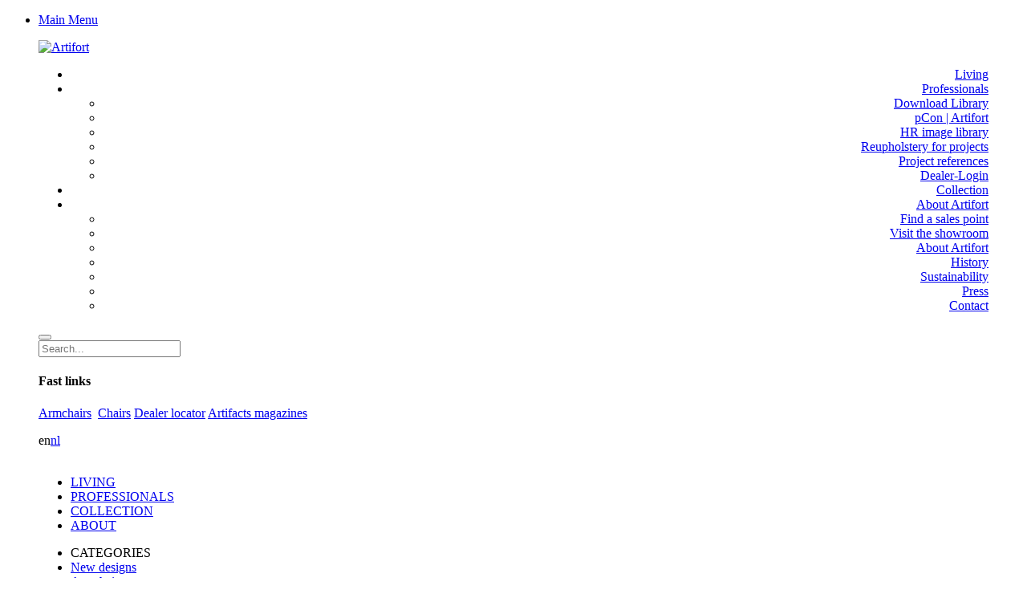

--- FILE ---
content_type: text/html; charset=utf-8
request_url: https://www.artifort.com/About-Artifort/History
body_size: 75202
content:
<!DOCTYPE html>
<html lang="en-US">
<head id="Head">     
          <!-- Google Tag Manager -->
          <script>(function(w,d,s,l,i){w[l]=w[l]||[];w[l].push({'gtm.start':
          new Date().getTime(),event:'gtm.js'});var f=d.getElementsByTagName(s)[0],
          j=d.createElement(s),dl=l!='dataLayer'?'&l='+l:'';j.async=true;j.src=
          'https://www.googletagmanager.com/gtm.js?id='+i+dl;f.parentNode.insertBefore(j,f);
          })(window,document,'script','dataLayer','GTM-KMNKQFJ');</script>
          <!-- End Google Tag Manager -->
        <meta content="text/html; charset=UTF-8" http-equiv="Content-Type">
<meta name="facebook-domain-verification" content="72rjs9giq72bbi2ii5o5f4bk8b4362">
<!-- Google tag (gtag.js) -->
<script async="" src="https://www.googletagmanager.com/gtag/js?id=G-2L9VQWFCT3"></script>
<script>
  window.dataLayer = window.dataLayer || [];
  function gtag(){dataLayer.push(arguments);}
  gtag('js', new Date());

  gtag('config', 'G-2L9VQWFCT3');
</script>

<!-- PHeader --><title>
	History - Artifort
</title><meta id="MetaDescription" name="description" content="Artifort has been producing distinguished, comfortable, and functional furniture since 1890. The foundations of Artifort were laid by classic icons created by designers such as Kho Liang Ie, Pierre Paulin, and Geoffrey D. Harcourt RDI. The current generation of renowned top designers such as Patrick Norguet, Khodi Feiz, René Holten and Monica Förster are continuing the Artifort DNA. Wagemans"><meta id="MetaKeywords" name="keywords" content="artifort, design, history, craftsmanship, timeless design, inspirational design, inspiration, since 1890, Wagemans"><meta id="MetaRobots" name="robots" content="INDEX, FOLLOW">
<style id="ContentBuilder-PageGlobalCSS" type="text/css">
#Body .pl-40{padding-left:40px;}
#Body .pr-40{padding-right:40px;}
#Body .pt-5{padding-top:5px;}
#Body .mb-20{margin-bottom:20px;}
#Body .pb-10{padding-bottom:10px;}
#Body .mr-10{margin-right:10px;}
#Body .mb-0{margin-bottom:0px;}
.size-60 {font-size:2.25rem!important;}
.size-20 {font-size:1.25rem!important;}
.size-16 {font-size:1rem!important;}
.is-box { position: relative;display: flex;justify-content: center;align-items: center;}
.d-none{display: none !important;}
.justify-content-center{ justify-content:center!important;}
#Body .text-right{ text-align: right;}
#Body .text-left{ text-align: left;}
.height-260 {height:40px;}
.height-220 {height:40px;}
.height-100 {height:40px;}
.height-20 {height:20px;}
.height-80 {height:40px;}
.height-40 {height:40px;}
.height-160 {height:40px;}
.d-wrapper>div.is-section-100 {height: 100vh;}
.d-wrapper>div.is-section-auto.is-section {height: auto;}.d-wrapper>div.is-section-auto.is-section  .swiper-slide{height: auto;}
.is-arrow-down{display:block;position:absolute;bottom:65px;width:50px;height:50px;left:50%;margin-left:-25px;cursor:pointer;z-index:1}.is-arrow-down .icon.ion-ios-arrow-thin-down::before{content:"";width:0;height:20px;border-right:2px solid currentColor;position:absolute;left:50%;top:15px;margin-left:-1px;}.is-arrow-down .icon.ion-ios-arrow-thin-down::after{content:"";width:14px;height:14px;display:inline-block;border-bottom:2px solid currentColor;border-right:2px solid currentColor;position:absolute;bottom:16px;left:50%;margin-left:-7px;-webkit-transform:rotate(45deg);transform:rotate(45deg);}@media all and (max-width:1025px){.is-arrow-down{display:none !important;}}.is-arrow-down>a{background:rgba(0,0,0,0.18);border-radius:500px;color:rgba(255,255,255,0.75);font-size:22px;text-decoration:none;text-align:center;vertical-align:middle;width:100%;height:100%;display:block;}.bounce{-moz-animation:bounce 5s forwards;-webkit-animation:bounce 5s forwards;animation:bounce 5s forwards;}@-moz-keyframes bounce{0%,20%,50%,80%,100%{-moz-transform:translateY(0);}40%{-moz-transform:translateY(-30px);}60%{-moz-transform:translateY(-15px);}}@-webkit-keyframes bounce{0%,20%,50%,80%,100%{-webkit-transform:translateY(0);}40%{-webkit-transform:translateY(-30px);}60%{-webkit-transform:translateY(-15px);}}@keyframes bounce{0%,20%,50%,80%,100%{-webkit-transform:translateY(0);-moz-transform:translateY(0);-ms-transform:translateY(0);-o-transform:translateY(0);transform:translateY(0);}40%{-webkit-transform:translateY(-30px);-moz-transform:translateY(-30px);-ms-transform:translateY(-30px);-o-transform:translateY(-30px);transform:translateY(-30px);}60%{-webkit-transform:translateY(-15px);-moz-transform:translateY(-15px);-ms-transform:translateY(-15px);-o-transform:translateY(-15px);transform:translateY(-15px);}}.is-arrow-down a,.is-arrow-down a:link,.is-arrow-down a:visited{color:#fff;}.is-arrow-down.light a,.is-arrow-down.light a:link,.is-arrow-down.light a:visited{background:rgba(255,255,255,0.18);color:#111;}
.clearfix::after {display: block;clear: both;content: ""}
#Body .m-auto{margin:auto;}
#Body .pl-15{padding-left:15px;}
#Body .pl-0{padding-left:0px;}
#Body .pr-0{padding-right:0px;}
#Body .mb-40{margin-bottom:40px;}
#Body .mt-0{margin-top:0px;}
.size-35 {font-size:1.75rem!important;}
.size-28 {font-size:1.5rem!important;}
.size-18 {font-size:1.125rem!important;}
.size-24 {font-size:1.375rem!important;}
#Body .text-center{ text-align: center;}
.height-180 {height:40px;}
.height-140 {height:40px;}
@media(min-width:576px) {
.col-sm-12{flex: 0 0 100%;max-width: 100%;}
.col-sm-3{flex: 0 0 25%;max-width: 25%;}
.col-sm-9{flex: 0 0 75%;max-width: 75%;}
.col-sm-4{flex: 0 0 33.333333333333336%;max-width: 33.333333333333336%;}
.col-sm-8{flex: 0 0 66.66666666666667%;max-width: 66.66666666666667%;}
.col-sm-5{flex: 0 0 41.66666666666667%;max-width: 41.66666666666667%;}
.col-sm-7{flex: 0 0 58.333333333333336%;max-width: 58.333333333333336%;}
.col-sm-6{flex: 0 0 50%;max-width: 50%;}
.col-sm-2{flex: 0 0 16.666666666666668%;max-width: 16.666666666666668%;}
}
@media(min-width:768px) {
.col-md-12{flex: 0 0 100%;max-width: 100%;}
.col-md-11{flex: 0 0 91.66666666666667%;max-width: 91.66666666666667%;}
.col-md-6{flex: 0 0 50%;max-width: 50%;}
.col-md-4{flex: 0 0 33.333333333333336%;max-width: 33.333333333333336%;}
.col-md-8{flex: 0 0 66.66666666666667%;max-width: 66.66666666666667%;}
.size-60 {font-size:2.625rem!important;}
.d-md-block{display: block !important;}
.height-260 {height:260px;}
.height-220 {height:220px;}
.height-100 {height:100px;}
.height-80 {height:80px;}
.height-40 {height:40px;}
.height-160 {height:160px;}
.order-md-first{order: -1;}
#Body .pl-md-0{padding-left:0px;}
.height-180 {height:180px;}
.height-140 {height:140px;}
}
@media(min-width:992px) {
.col-lg-3{flex: 0 0 25%;max-width: 25%;}
.col-lg-2{flex: 0 0 16.666666666666668%;max-width: 16.666666666666668%;}
.col-lg-12{flex: 0 0 100%;max-width: 100%;}
}
@media(min-width:1200px) {
.size-60 {font-size:3.75rem!important;}
.size-35 {font-size:2.1875rem!important;}
.size-28 {font-size:1.75rem!important;}
.size-24 {font-size:1.5rem!important;}
}
</style><link href="/Resources/Shared/stylesheets/dnndefault/7.0.0/default.css?cdv=670" type="text/css" rel="stylesheet"><link href="https://fonts.googleapis.com/css?family=Montserrat:300,regular,500,600,700&amp;display=swap&amp;subset=&amp;cdv=670" type="text/css" rel="stylesheet"><link href="/Portals/_default/skins/artifort-2022/resource/vendor/bootstrap/bootstrap.css?cdv=670" type="text/css" rel="stylesheet"><link href="/Portals/_default/skins/artifort-2022/resource/css/header.css?cdv=670" type="text/css" rel="stylesheet"><link href="/Portals/_default/skins/artifort-2022/resource/css/theme.css?cdv=670" type="text/css" rel="stylesheet"><link href="/Portals/_default/skins/artifort-2022/resource/header/megamenu/megamenu.css?cdv=670" type="text/css" rel="stylesheet"><link href="/Portals/_default/skins/artifort-2022/Layouts/0/LayoutDB.Header.artifort-2022.css?cdv=670" type="text/css" rel="stylesheet"><link href="/Portals/_default/skins/artifort-2022/Layouts/0/LayoutDB.Content.default.css?cdv=670" type="text/css" rel="stylesheet"><link href="/Resources/Search/SearchSkinObjectPreview.css?cdv=670" type="text/css" rel="stylesheet"><link href="/Portals/_default/skins/artifort-2022/skin.css?cdv=670" type="text/css" rel="stylesheet"><link href="/Portals/_default/skins/artifort-2022/global-0.css?cdv=670" type="text/css" rel="stylesheet"><link href="/Portals/_default/containers/artifort-2022/container.css?cdv=670" type="text/css" rel="stylesheet"><link href="/Portals/0/portal.css?cdv=670" type="text/css" rel="stylesheet"><link href="/Portals/_default/skins/artifort-2022/resource/vendor/scrollLoading/scrollLoading.css?cdv=670" type="text/css" rel="stylesheet"><link href="/Portals/_default/skins/artifort-2022/Resource/vendor/content-builder/box/box.css?cdv=670" type="text/css" rel="stylesheet"><link href="/Portals/_default/skins/artifort-2022/resource/header/mobilemenu/mobilemenu.css?cdv=670" media="none" title="all" onload="this.media=this.title" type="text/css" rel="stylesheet"><script src="/Resources/libraries/jQuery/03_07_01/jquery.js?cdv=670" type="text/javascript"></script><script src="/Resources/libraries/jQuery-Migrate/03_04_01/jquery-migrate.js?cdv=670" type="text/javascript"></script><script src="/Resources/libraries/jQuery-UI/01_13_03/jquery-ui.min.js?cdv=670" type="text/javascript"></script><meta name="viewport" content="width=device-width, initial-scale=1"><meta http-equiv="X-UA-Compatible" content="IE=edge"><meta name="format-detection" content="telephone=no"></head>
<body id="Body">     
					<!-- Google Tag Manager (noscript) --> 
					<noscript><iframe src="https://www.googletagmanager.com/ns.html?id=GTM-KMNKQFJ" height="0" width="0" style="display:none;visibility:hidden"></iframe></noscript>
					<!-- End Google Tag Manager (noscript) -->
				

    <form method="post" action="/About-Artifort/History" id="Form" enctype="multipart/form-data">
<div class="aspNetHidden">
<input type="hidden" name="__EVENTTARGET" id="__EVENTTARGET" value="">
<input type="hidden" name="__EVENTARGUMENT" id="__EVENTARGUMENT" value="">
<input type="hidden" name="__VIEWSTATE" id="__VIEWSTATE" value="8HpdFuxD7ZZCV9fMWxrViPBHsH+tZR605vRbraRssYdyBwlkl/OGva0uAm4O1zxVQNh5WIzQ4sjOVsqgXSdQBDAa+Avc9XZo5voTGkJYVE7RDH1+eHVbKB71JH6B7ulM1fCv7jpDCQ0RIsbpufZmrSsIIBpHmJ4+Y6YmBd3/c0c1jcUEte3Jw1nP6UNVGCD+A7YssPMpzsUnm73l9dFGMz4lCOAaL65uUolb5KoWxfmDXd3ALkjsXfWtIshH9MR9n24ujl4As23ohTgO2HAHF7/EH1mTJUK/VJEDbIZnJckNp6iDGp/mwszEuFkt7tHAzJg6rENWwuVQsCkvsK3bXcYfvws+vMWdPx0XYZLSrvLyVbIZtwxmV6n7mrTWhtNuYKBDRsWABUtoxhcKnNj9n6tn6ry00h/UhQ0CcjY1pFYgTzRDwvUFQb8YGhhuME6BXLTOZhWOOSTRqrUhPCeswCy8vjDkWaEKAmshm/Dmmspy6GNidgsyT7AhL3VUZQcCdvMseTFr0KgZazJIi94JCOMfzNL6UPff85sobBXCizeuA5releaQepVc1o3jawI3o0DmmIOMENovrLPO3aWGklALK7I4UELsHG3WGCxaDdTzW9J4gKDdQSO7oG17OtgnHFMMptK5PqQPz8CRJwceIqVi/T0mHIxMXENH7vRd8EXTYHDF/FBPsR3WWcIPJGhy2fDpqU/IbFz689kzMOhS9x51Xnmxoc+swjmNr9rsobAtqzDm8iVNPs79VbqIeoXZDO5EeZYwD1W+IeuC15c0yTy5eqgiaJGByWobq/2AaaN4tmLOEP3tN42J5+8SRUWjCwPhKpQxxgPc9rJFJDfbOh3cS5Xoa/0Zyj4Ocr5EfQTC69HoDNhOoDAiRrPnPAtc3aiEffUe4DYkjzA5SJNwfm2zvfr7g4MME8RrBWHeyiVZdAXxHA0r00MxF/u+6L6t2ivYox0PNXkLgJsEcHFXTCnYPP/2xw0ISrZH5PFvGZXD/mAWCp5zfAQpq2pvKCp8p21qs91wRCsFSyc+tbVk0WUImUTxdFG3FIpDOrSSGKPkGHnu+T58V2h+4YkLw1dS0w8XfjR6+FGUPlCF6lJG1m3OLwwvsaERvW6/KumXcP4FvumEbRm/KGimR2aiyhsUbeM6LvlT1hBafGQo9kcJLAdwod62w7VVd9AjJPXTsw74lCl4GGPdiKP9Y55/X5dfCmW3jrvKnZz1xzieJ/RUA8D7thu0ykn92j168L3ffzM9WaaIhCSNIUfz3zkicSt9D0BgjC20/IodxcvMji2u9MI0xAphk3rHBDEZQrsLTTzaRb5oYZYGuLO/+zRg13yOaiwjbWK6S+6FipGtPOTwwI+gurWcOL0KZUISTJuywH6//IY85AgWJO4qxBfhrtKYioT9PE1bPhbRNI1d3eAiloHnayhhUkYEt3+CbMlDkd+BwI79/XBUEjAzJZD3oBu3derfKXt6D3bR7rZEgid4ElusH62uzp0Y94pMk1c5sPlqaZ1CJUc8elw83b8su/GDHOMyL644JxG6fQklCYCJA8Teg5vthHTDabjTT07Wqjwb3lmvvNsgaGs2XiwL99i8DawG+18HXBVPzHkIhGCtAehMZpZB1MDvl6di1pdr6KpXEVL/f64YxXAZnO+ouv2It/KUYspDKA0KDmcjQzSZZmnkzEUJq/ZY0X6D/g3d0qx180ztz6snsxHtiaj9im55CYHLslEum7vVrCO9JauVgAPbrXt2plUpJMBzUMdnD479I2fYoE+8ROE5de6zM2H67tEPSnfjDcIXusz9TdlE6mJV3MWuPlwFibX8JAMZrpiwwnDrERfvyOf+hFRW0TuExsW/KZ/YJLxScELQMDfOW4icNfCgIe69LrxQDQtUTPETrR2QMBj9C9myy15MknHLeE1newMzcRB0oTR7bXN8HHMwaKCcfQ/0oyM7/ohfGNPYrpDf6DNcS0wMHYvea0N5hrSNMSIq2UplDQUfzRHtOCOG+8TRzT7scZjAbZ/[base64]/PlkkrYokT4+mnOol65r8ElCSLhqYTJ8SQyVx0ub7rPD34rZfz5mXbzkujXtqhu01nYXLYOZ6P1YBq/2CmnnCDjjvuTA6zTT/CXiTa4B+Hq3+LbfEzpQq+X1NTknJvWDuXv8FfQ2pf/yMPIgFq7Fq+5UheYNuStO3H0KHpbhaHeg0UWGSryAFiiqAxf/ruVj4lgh7jRKMUEHWtjAXGf/aRsBjDeUg3R1yKTCbfQFs9b9BvBn13977oK6N/lwoJ3/vCLtq2rk5jov4OnifwGs/zE1zdCs5a8t45F4LEtiHmg3e29VlLF+fzMZ4wY4KFWlaCY9mEtHh2M9N19V/W21zYfnZp5qgZLVoUTK848WHtytjufQWlwwvcESMgJlUN63433tEXo6kHx+Qrxrw7O4P8gZfWDCLhGugLYWEad+XiZm+n3w+EonSJA6MOcqWTwcOE8Dt2+3hWjlzVYgVNAFJ/f8z75Wzfdgadhw47bw3zR1ksKEg5MU5MOsVl3Iv8Y8gpHoYrJ2u+lk4dVKqAY14V6bP2fbMq5XJs1x0dx6d7v4VAj+UJARr/9nveRbYg44Lny1TzmB8+5WFbOpqSAgBDK8N1/PMMfMgKXvjGFldmAnwTpB1FtG/6vHNVh10eVAKLgwgCDjXHnUfL24ExFS9YeZkdngtZK2vVv/r7kj42Lblg3g9//78PZU5H7Rp5v4RViY9XFXNENAm5MPHGVsrWSl5+pRQhbq5KXwwSWn/5DwUtZgtrxo4ESUeZHyhdzdAbJjqKc+QusdATesA0NP0WcC5jfbTC8I97LfWvTd2K9O54mSjt4tCDC0NdJ+YjrYyzwuvUWYduZFlIRPm6Ot09OVdvUJFFZN4A6TYt0kMc/SpRJfyrWCsJo8JNb5DJ9VqzWq9zKzMqRpp+UF35cRPmdbTNgTL+BI2QV/xlfwXeKuP4XKfWqFUJ4zwwJNyCsI6hmM48/EhlI2gOKfWhNZ+4DulftaI0zGkMU8fDHSQUAHfy43NFJjULjk99DufBwPHNQ7AzauB5pDx2va71HPal88zNrGRQ70tzwOLUiAFLN6s7nboE1z0TyqkiqUU3xdGVHyj7qAknEjDg3R/6oMJzQpKCiUCcW3xzM2romYYYLb9IR2XROGz5etmR1igmjuCP52qkXd9DyPZFzMmZAzw2k1xygPugQXnQS0dhy3NaFRQ+pQIZRpj86yeOerFg5FHHqdUH4zNPh9kzgpXXjBmMRI5wotH1PxyNK9jqeQ0BaDJFuA6S6v467yg7J4m/eXe/h3sf/9+2M4H5/tmoOjOq9G10dt4OxDanR9+o1Ba1nCNLSbfzFpD3R5EeIZJAulYAUGH1ZUADGtE2o4KUaxIWUpbMgtOWakef0kiBImQ37hwkftgqjhIVIchzs7t0FU54orJvsfOSt8akLoDgqA398xuAJB1X+VBWYdxeN7qQ7xq/+KK593UPhBk26WawHitHuqhCVToY4AUkv1yb6QVSxk4gD5lcyfk6+3JIVxknAkMLvlNpvf7RmCf4E6uYpxDZnwo41HMiFxnyy6ZpcLOCnPfuNx4aYtt7ziRNxE2fH2VS9kFoqRWUNRQbHhtEH8DdTEstQas77bQ+dbGX22VhldvB8752/Tt0uY3RwPBjkdF6u8AGHsjoGgDVFo0a+8ze8E8N2ySIxJ9d6rHqX6UwJm1MPMXlkFfLMoA2nMH0iqao6mzSoe7W/f2CMROSqKm8GusX/XseY8IDx79Qe6ObHyfSyQUfB3aL9N4CnTgpWC+WzLBZ/fVDiJBXbFTm2QT0BTMErDsXV7qtyzvPWasnOM3smoOsYadyY9K4lzKhjxEbW6iUBAbtB0/73FK0/SihALrL943qk4IF9eT+VDeI9LM5bSksGKWNZMezMk6JqKOPEAWQk4HJjlN8PvvRIGAMUf9dTBngrau1K8GbYM2o6gXBCB/i+G4vuQ2yzG11QZT/aa4ZG7GYM/Gc4vVKPIvNg2t+lpgdbE6Kgt3bZLu8C2qoCzFlMPG2Frsxf7g4MllufDjP7nj/KknA3QqZ0qG1Xj2YPqcEPPT12oAdWs1wWtKoQ5SDT4NH4Pj99y1p6FS9gbA6eTwq1kuH1LQJpi0SDlip4esXhux/mekeC9J2RGUR3KgZgtidWnAkOjmbWWZcj5CpgoPJEy1vTAZrBYLtuLVFSmuNtOmxCQTXyF5K2DNcJ1nbNk9/MYIZPpXrdn+5aAOVODBh0vws14F/zjxcj4Cum7M1t7zWAqQ8YBVCntLcci52SjZ7j9hRHyMKx6/[base64]/5Q+1qw1dj2ItgK4Q1HIBnLH8BuVFlrcOmGgD9HEH470zlsKBebRo50RXH90xCbmcCT0wnhyHcK7Lx8zxihv2GqRFJuJvsZkB4+yfhZzgOtbaG3m6BhJHyxVUarOzWOoqUMI8oivBWr8LkxG63hmKgYa6LgHEvFuW8pewHL/u58/a9chusuv8HA0DRmHA3QhYDc9uRa7rOr8V4WbhVkit3Bc7NREhzR5iqmC5ESZgvYxB+zzdLTqRR6ylw5ZOD2ooWElmhdOPqv6SPjvPC8HcsItadoQaM127KHbFpeSsMdj2BxsyEX6WQkZM60GVfIdLEq6RqBUSsixsEt7ZI+uAjQh4/MhfD1QYOeKuDIY8eaNDL3vp9o04BV3b3wiLbRmBDFFM4iRGdJUCYFvVV+Fif0030ptq9C4fuXGwCivTIHSYWOwdtL7peMLDQJZXzPN3OBen3EMVe9BDqhotGjK4bWimzZVEG1cTHGtqI1BNtDrrQzMK0GPrLLZKUV1eF4bUX0gQYZlEBycivS6trrZwoi8Qv276Pd/FUICrUD7+LHFOAxgZrHiqJ9oeXMMTA5sHx61+3S4PvxeVTEkG5ovh0NrZSGF+oDws6F1+X3F0iCtoBqhEgY/2TL1UxbmHoUS1wYlH6HHJ7jewDmQk/3qzhgLArQzSx+XjkE39YC2YChmkdDel2ORmyNHfR6Wm2YB5n2IM9oD5IOUa6R8KeEmvZUt6hjv13d1DUhl2tcoHpSjL/ifsiOn5j7ZO2GxRsVtv349IDJndPhH8gdJ91YQZEL3mfZTSVPzGbHzN6IGJ2/CRb16KTLmMvntVXmfL/O61owaXuo7yDy7J/GMqBgwkCaVjzAVvG1+du7qPoRIScBfi76zJ87/ZUi+0MhpFHYKK7qZcsmK2m73NC6H61f/1LF6QGkKEHC6vfLS1grwpqE7kLTYxRT+UAx3ZughbliF0hAF3Ahy/EOl4KTbLhbWMKGNdXcVLWN3X7wFbkbz34KW3idVv99pJqIkHy+WW9oIvp65MrrL+yG9rJqqI+X7KQkUsOo7jqjHtHAZec39mH244oU+wQ89gAZI0zXLkxF7j1yLw6Vp/soFAzM4RIX/VlOjFClnA5QlNn3hLpq60m0zYbu43hDz4Ex33lndSVlPSJotnHZ1TMn1cpv8HYuj8WzZns6NZAkANAuYJ+yi18BaxCZXUu/1SxoLS+tUlbnvySqptdGTmcj39/3vvxyZIeWKCx6Dktp5UN8v/4+HKr0Gh+sIPbHDxSIfAn/yAahTHfcSP3lemiTxxP4fl7L4PAaBlnl+t7lqCL+OPazajDI32D/7b0T7iT+PU63Ma37+IsC92sU+NFHzOIY8ozyCMTuuF+g2PngHDn5z70HYhe+0eo5c/U2Nr0FS0I8c8WBGSDXgHLhv8xBbytgJHQP9A25cm4W+ZRyoqo7Sz/2nLXmfAo8uzzVaPBBbl1LXN+vzzBNOsW2CX9eCbkZ+sZDmPWvNzkHFdxH0doRTWV+I1SergdvT1F4PWM+WwbwLjn3IC8dd7NYw/wova17QAmjdXAWR1q3jqp+mzcJ0eE2IRvDIZZEIwy25cXGvLaDF1hOR2Xq4xThBaXROUaIGlM8T4r6b9i7+/S5T9Vbtbm71yMsLpDRQ2x4HMI7W0XGgF5T7WRNn1OLVSBjWY/su6Rv8HEnjySRMZWC5kgDyWEHiiZPO1RJQ1vNYTun80Qz4WsVpFwk4142uQZM3OOo4/BhxL27nuH7sOX59YM2M/6Q7s1xpxAh4o1h3QKrNkjeyeXfszqEv3P4uxDdoct4O0FkPO9XVWvGvx5pm1NqGulzPEunGvLTu9GtU1lsJFRshO0FdJwlLJ7ZKWO+ztKBsLvT4NRYen3w+InvROBTHDW4L2o2mrhLQtufC/RVKHmwGGIQW7uW2XQATuzAvhUDjpqo+fLjxj0NF5z+vsqq75xriYGeYnQxCx1vsdkBgaO0cc8guetzPgC3LPCjCu0L5wGlfMJmsILh+oOxSX2W3ESc/[base64]/yDZbaju1gqohfBbbgss/[base64]/GNv+qThm7owe/hB0qc2WDbu8oK5Uqz/aqX8K6EHL5nU9TKX0BfZwgUhi8tKUiv+fyrB7cFmFqU9jod35OMFwUGMOeCsrFm6BrY7iGVFuHFJUG3odDcRmPl4QsnQxY6hFPsTgjcA8q60Gow1xSyTBZKQfvI7evCfPDS7hVqviOoL9IvQCGFss83aHNnPirWWXUZUES/2Wbsk2358Cwqf4dYZHafq9HuWa5aXb6zbliGpX1HL84U4xMj+pRUp4JqpZFeJAh3e0XJOEo9EC/2L/SdO9QWbhHgHzGJqSclDhSldXhTiStcjxCW59JIJQyrUDxu1efwQmJF1kvlwsGFyl2aTL3SXLrmY6Fetz+cgUixl3087CyJTdieoE+V5XnvufMkAiGpHg7TIt/2tlr71kBJQ7MgkluWbFBSBB50ADLOrm5vIrXTQvadbAdqyVEA4TEFTp5wnqkYu7zRlpGdA9eCr9FzVnhxKUhQPYLDd9EWdj1nCVUXLXRr8s8/AmNDwrjUz3xCL3/NzfcZwgUhlfIV0zjG/KCBGnohbxJPPHXOpe4bGSkeG1umywLkgsSX6h2XznH54hnpxDZu9B4OIZQnCRw6694PXQDqD8lTkB+GYaJqVCLXPDxNbBcGhbjafF94RUCRA2RgQOQ7n+QHBOyghp9O9oriUgcRFW0ZdOm3hPMe3E1eCiRnbxfPBm8DCLP4cLkWuQU4NfT0AREzarWQynVmKept/AM6+/IuFddoh8woo2pLVlgVb139UQea0yr5G63N0Kbti9XLvuJk3hVVV1dGj8bENx24lcMnS7mHXFQMf3WBwAnUx94e0L1X1/+cgpekECyO5ctucIoTTaR+dmYgkJlLX8OEugSlaPknGbdkYXiGjy/Sspv9w8R8MJJZxLKKTjOR3/lZweV/yabZK04SEX2ZHScLkcXKT71aI13DKIR4rrAPwtwUz6Sz7DrPYph/6pbC6dt4ok1ImX/I8YeFpYaGrkYZ+ryt5ut/PNINMRg4tyAo3gpmMjmv/ixma21rkAu2ATeUhSokr/dTEHgyoCJfp2TYdFNAHiUdYr1MPdwru27Ydc9/bGzqx3avJjzgnNqIY1dZdP7z3Pp7GbCNSILHFlAfZCSGdVHMBjBFWdGEhiP7u9uoy5BRKQjSYbgH9CMRQ2xCDs5aUGFfn+JJW1S2Gw+cMtBG4XQ82ULgEypDPP+nqIsO6veDC/yvwojAageccEQIw/+Kh/[base64]/IYSsNtDJ46UVa/xP1ywwhWJh128wSESutxBGF6ObgILlDc7Z187iNGiG+BVsBPN/1U/hPQLV9UsAmD68ZfMJP/[base64]/vd6zsQP6hdZrWk5LzQTKdGt6b3hp/5n8DsdwuyeC8KxxziIfP9Ge30A/znOl0GP5elD6MET8lmx/+cAEE3qWFPGPWhlpECnJXpVdSXZTW5zSNV0lp6v9UxUudUOEui5pza47+HXkzQNT7jx6AtsTfwmLOSL4C7t47/LfuKTXeCzkt4AGyIxk1Vq8m1eAigWrk9GH5bXVGSEw1LQlo4uULFdCIKLoGB2M8O3PsxoTQm7guzZkaAkFxHxuw3ScD+r6o0n1NbRpz+l0Q7XaUVEQEP8CR31HBeY7XWbuVYh8knVPYBtLMF1gxnxy0kXPs4DIi0HXvwqtPDYn95MzcWCZm1gvoo+9K/efNypZWUadnoITm06hnbIpuMM58jpcuTjr31RBPBnAGPePCihxbUkb3iHjt1bpPOvDuCpj3be296RX/KlFKGux2M2EWSbstaXEuLt05zyD3ptiDf29glQZNDWQkJjNG4PmnXhdlB25dh6TxOuTWkTK6s4eaCFCTZTAC6NaZL6nyROeIy1XDlIvuzQmsZ9JTf7CEvd6+G/mh3/5GloPXwcA43KngMGa+CH3zMsjHqsL08GL0J7DlWg89bC9vehD7xYYE9pB33WMfVP/49vTwbOUThNwiL+AmWJevo+s0LNu32YZ88OybBDSM/WuSZM+mxyfMYwW/WmSHKxqhTdWFWM80n0U/JFNvd2klbE+nbhcYmSp1UNUjs6RczKk0ugh17mk/+by79alVUFG/aJOJAqYfYLkBb9dsTFJo3ChLeNPcXz9GYmAWF1FAYWantL9Bk87eTXz9+0rm8Z+mkSZ3G3V/YzyFILbXJyainlX86I+SxyclqphZCQ5xQJYoZt0zjfYxA9NSZqrBDhKqkV4Y4//CP2dp9hXNK/VCh+8bKAPqKEO8hADEOV765RlbZqVSlYIIIO/4dDzkRkH3O2ce9iQpzvuYfF+PZZ762gO486Dr1GBKy77HfGf+FMxzfgJ7L8yIYqvaJhAsittXxwXK8zRgsyB7FnE6YenpfpijYwyjQUIOgVkxVyMK6tGqegpZQeovmshgrJ/GJBr+mQsQUS7NumiTkHDNOK7rPmW94M/cYn4NIiQSdHyOhbylN7uHUcji7QxS6EiSatve/j4A7wwiwBJVOrqwuiXZOR4mAtuFDZa56snlNszTS1+B7LiTMTqalTBmkgmjlFZEHIzmqDivQEB5hzesFYDxQ6bQNedfQJM5MwxO+hPOo/dlyYRy13UmOA7/ILx6j2GZljYDSK62P9DzT+AnFgZLPVj+KYpEL7baPTDU7xvwnf6tHhnIUq02czk+6817iuksokmnR4v+/BzelGINdDZdiEWkfwxGLOviNZSU+/AwXsXLMVlkfQK7ztFYzY9868ocWNrtdePKPFIJXKLyuSJRXWGVALOB5YqBDzRoBrMxK9ohLJqfmSa78WuUYLSEFxgNmIiS28TCY/60bqwhawQv0t/IsKuB98z+xIT2VyZZfRPHq3nbG7fLJEX+mZthExYafcImyuU/2hwG9nA1DXzOiyuLgQSe5KQgTzlvVWJhB77S3+hIkLNlBD90dMS8oLNkDlW7JXVfEhFi7wI9TfCah7rQTk0UY5piTfSM9l/q1ow8bu1xehIxkyXUTTjgj4AzX28b+x2Zyn1SUZghu3X5ZWmBajodgEDY0ziHOs2wK5XRI+7tP8VdLGWJLjlbx4Ig+HlsjpQccv0vzykOMcSdw05E70Bk57HU9k+0XnEXZueFisvVV0vz/0vbZkoIsrLZ/Dpx92+igjy/zpV1JVpIDQRGBXIt1aQ/AqKlT1kn2zjzyF19RYcazgB/JGy0d12L19q5Q0zu/UbUy6I1+6RJsrIZcId1mc3tKsfZt9ZmPjg7VnEb2tpUk3n3gJmx7JjGOl+wsO1f9G2YAzwDGiolyKSwCbNH2hafTpZevtcn523dR0RgxHYGKVNFzuZ3TSx3maa6X7rDBR5GisT64biKg3SOSfxs4Us40F0RZcKnfd8fTI9oep8t/Qsojv4GZs6TSSyOmjY03m0LcPkGPkhHs6FpKj4KOliFuNOuf3vh/e0+7ywJgHZik3onZS5AIb7MAA/o6AaoLcjzjz+wumbRKK7oKX1Oe8Rs4LVBLQhVFd6GnvcU0hb2hwLkM7i7XNPxWsBWCoel3MS/[base64]/xhe8ZoWtvwCiaFEtf7w09FaewjSbwcG8lkcEVbwxGGKk+oWxjt88VKbc+83QeRJoV+wwhqwKl3N3s8mw11eioUpxIYsWsG8ZUiE9wUbeKZzAMBva8C4xTTjPsM4/XvWWWFxkisqvywaoqrbCLOY4/CITFeHlZFRplCIuw/+X0va9mnjdSXdPlXtJKA3QOoEbnww+haCPryp55bA3NJzXz0zkU6VOTqGQZv8UeCAYPRg6Fn3Vfk+xv7sRa88EOjZRX8YGMW5OBgXczXYtHXmORJ8AIi9lrg4p/Zz7k7Gmimmg0mRaXjKZg1RC5nm8arRr91E+tnDB38rfaKCtbUxrozOBDqeoyLpzMVwrECSz3VUDBopIFjZiBm6X4Pc+MJJ0aQUd9mFwvweshv5s+9na4rDFkoyZYfNXZ81wypHEdSp6joPzHE1XaJwdiTvIc+KZbJ7w8vpj1VEg44ePupii/lcLXx5QJb84cA77Gv1n31ZCkAgf64buCFp40qEkyW9oYxwhQxlxYtzmEJY+Pvnmn/WcLZwYEU8Oxw9bV9c/K59RXI55NLvn/51Yzyjvc+BMmoVyu7pNiBe/DsXX9tk5I2wLTJO71SA2at69sLbBDeXGBIsTdcLFd4bZuWf5fsFyk7xHg0mMCq2mZIhl64YoBKcA8kqp8GW3/SE0VpihKqActAronHWQnJC9UCUAhS3YqHDSDNy8TEWukaZcUx0Eu3t/DMdy0hjOKGr34AtuZR5m77pPvnTbo4pSG0CWXTiTiK3/KMlnSqXQzePLcC5a5/AKxbUnivlH7AUvUsdc4r8Vxos8L+UFXh9WSh6J+UzPlx8tgwQamU8Ga9FNdV6GSoKaDDYOPRdhec5ww8cNt7gHqOcIfF/qso+YP/n2dlKlqOgpm7kturv2nj4j1n2bPBp5YqWPRpfomlDiHL/8ao941gL+iCZspkLtQIknasgHMUTDfQiwxn9sRuRw9Hq+MebLF1FWIcMZHZ1ody9qsFsjY7BpEcqnVmEQ6GUkvY9uYHF0XEHCf91gKAFcZq5h/xZrrdNkJ4IrIoKCqg4Il4EbSB0eg1BxXokAMJwEOf8cBCYbiM0XQ1j73lOVwhYBIeCb8q9f4qPymOjyxxnLo8C/hbfJF3soeH5452Wg8V7YuiSjKgTpez5rrnr1jpah/d6DPIOSIWul1TWHYQVTpEkMlhBJQhCZyK9NVaqV1k3hpXUHNWbi+DewF4UfJHswqUAQ6weB2ik3J/KpZPcfElv49HL9X1q4u28f2XIKS4xaFqIZ0I43GMBQvxqArXQU2Vf3ZH5r6L2nFpzshLewrLHJxTrZxJQEdTZ4vNZN5aJ3+9hRMNRlzeYRsTTwgZGL+vRqFXIFsMtDbe3bfNqZKddqp/wfOS8Ly757y9/JrUFwGdfQVhDhLKs3AXhPAj7fTrgz6+vL93JtXQ/rJl6pgApsGK/hXrq4LsIpoI9+cTHPsy7kbInapAMl46ykzN8rf4alOz/1yCQt/hyZbPm7Uf4ZgyjJuHrImDa6UxHXE9SWObfk9VNP299hC/BT3TrjesoIJpIIGFNUNyvaUAjxmVwPRf0+yAsJZ5aaf10jhwKdfC7tVcUHsyUiSsfM1e+cFuo9Eyr0enhFIGOmXodDBb03CORwfN+WB7BG5E3O2Uez675qaB/wAm/n0wSvp8HyaSQlGEjp4ck1RC0VBmXJ9Mvxb0VR85CJm2MMcHGj1BE/wKdlzMV+e4V/dnZDMn4+8uYi4GxPqRLk52GwhB3xTgRQebY3pw4Jjiq6OZL87A6vWe07XsBe0ZilRbpQK43v2WhQJblYt743j7SK0uT/PB0y4+NwQE3c7IK9Kb8NGHRk6ncDDCG03mwM6sTuk+JYIExNTc7orCuZl4X+HOEoI3y85Lf1OqDJF19/UdhQhNE+y0dhCNBvBBv1PBSwaLg7Epus6MOkLRLCEKa1ueWj9GQ1vEjOin8g/[base64]/PKGzJc5/tzyjMOrcTwcD+o7HbwpD+R1njdVLI4WcZfg3i0ESAChEaUbBgy8wRmwfnBoTalNZDLxF9VJV8uErelb8yyYsCbOV9ls4qZ8m7mM6C7W1i2eE/7tJKjR4v7MNM+8aIxn++w9Z70c8ZGMgjV0K8c3tift9ts7KS1j4bE3HYbirYs+kSi0ZNnSdtLSt+3bA/pSso+hApVe88w1DcnAXIhoShQWNFpfNuUn4DTSnMq/69FhUa2xVHA7z8o/kv9MC0XiAjIevtXHls6f+3DT674fX64tOdO6wKeCAw5LdkSRMFT+h+NbZk7hblXT0pcRl0Hk96++JbMR34SLN/Q/bX2K4rJTNRheUPaH1UnlvCZhNpIfd5srKQtVu6upGFGSB1ywRZs61QiQwtWWZjkrsVo+XKV4yvtjC6dA3Fwa5fI+TrlfqKKbVr/zB21u+oiK8drkUKK5JS9YNpvb0yrn70XJBMdqkGBAIeGroOaFh14DrluQofMj+5CSH/clZy5pjkAr96O8caS4sbDpJYwhEHNSpNCgXjr/yi10ska75ZrvwKIRqGnY7NB3AdqXhDRsuENytyZw66OpPeWhzBTSyeOYz6luFlXJ9R1wpzk5idt7E7RwEt8vXluUG0OivmVmt64ltSrY2QBU7X2e1MBZvb/Cnm3GO0R1pXHlfeEzILvZBRFoQFmVSgg44si2+oW7n8umo822TIlsBa+B02HUVbUxeo+NbPuzhvdTuyU52VvEnj6Os/FAZEEb0HQ1ZL6nbNMHNEkGhAmdWbTQH22N7Jc+wtJ3Nzy0Qc6yVvdSIxobnNFv/mZGBjCXE4kKml6LFhhXd+bOMFuxXJvy2kk4EStpVDS5dzSY7YLHM6qIRd187UU9OyZZXR7elA/4Tw4Ta8jOMG/+rJVATN1Qp1BigTEoq9kp4iqMzd3HCPh0XoOP/8uwCKPKOzbIp+EXUlNqdu/c38zzT1BVXJJtbG/rW0o9mmzUAQycZkFfet8wixC0oYciYycKIc5L1hHU2NojNSWeXugXUbqHQAi+dFAAYht0nHc2HFgwpMfvEC/XWKCZ03wax66tGVjGo80gJHHZU5JxMbiVcik//ge4LdYTVR2t7G+kNC5YTTmivtEr/UaIv6CYofpqW2iR1ur6ZrrxMvTkLQbeQTkFGpFFl7BJYtrSPhnuG9SnnQMXJzoTih6Cz2mdUN51yYDLzumT7/[base64]/DKSuUUD85A9AhCdubE8XxyPSb3IZFe1uUh3j0bY1OPIg9n1GjSOWZxSlECvU3YdonwCkfFcXB6nZK67WOOgXmYkCGviX4gwaIdsuupwmc9vEJhD3eri8diR7aVfqt2mz2yTtgA5dUWJIokTfvMoUSKIGSKYLCEybW/jDi6lcTuwh/lbRmhCqVCxeRUS/ONgXH5iLBlXmtLiHKyL30/BhWn91wqtvUqAW1mE7FrbXbfi8PpHdGtzKSZ0AgN7IhRgHDFrCyyjKbDB3SKQX+BjrY8+PGU/dRJF37CZXQnGZ9elpDGoCwXGBLNWYkyIIVbRa/8do+9PRXRlLTVoOV2jvIYvt3A+qWjvMCz0CY7jBvhGsciQKDe3b/e64l3U5CBGVmhMsFwaRGFEP4G5R/I4flqURpbS/sMVAQ2rAw0tyaFX+UpVgLNFLtfMA7MvjxdLWX79s1rwr/ZlWcJCbJT/NAlgxM9v8SR+U4MPoCir1XbSkyRs17b69mceXb7Ru0Wr5DM5qyzPLCnkmqBD7FIq1G43eR6wtFVP8/gz1OCAW0cLHolWHm509XGJeh527KwHC4beQ4lZ0pOmhvi9fQdIVOUdpM898q6fQRwIP0W9Ip44PRP3JhaiuzK9ZxUn6NCYSB3v7NdH3UCaqwUsuRLCOt8LvjvcLWA/Wc9gw0wTA0eo3CFp+JVDk1BwYp1PfrTQUuCcfVz7Dm8DYz55h0ib/[base64]/OwKJ+6o/L73IB80Z2PHLICTIjHSGVVAo+rQk3l3a1SY8p+0YVBcn9Hyq+Vukxo1jDi/5iw6UMdZNraG8j3Aaml4GKp3RaasPCEiyWzOyNiJ7Gfk4Iqda7qIU8zB4yb0x+k/hk6ET828xLf80+jdo9ZTh+KaeRE4MqNUipT6eRo3tZb5lC5HXzJ/7d+ALXCKkVXhBy6amydQy6Yb0CYeBhCsztmVNTMR7IcBQ0eguWdKIRa8ZcMnvNkNU83JzeBMKYUOP5XD/2mrVQv1hieDIbFy9/jBM4l/iyjIV2Jj55JCPAywtcHDe/SsBe3mWAiOc4plJFG3jBuIHX5hAYebL+iws3ikL4zbxYfsE3l4H2mD/unjqm8zTvyvDB01+Ifr/W5F1WI0Upc4ClrKwQ7O2/TgixoK/nTCv/ZsQ7Jl+DhEUJFXFM6MfU1oPXkLceCaAUSJgt+L3xlZLkpqB7bFq2yjG7EW517fiZoEDe1Z6bg7vKBOP8rsTcLxLm/5SniG3B1Ck5GhU8BpU0zWlr7XGRhvSsfonf2ItGeEyEIyXZahR0JQVSW6nRcjnpOg6faKjEfxjTumDluKNEUTzRbeH++4sSELNSuZxusYgB7och4kqiextw8wnkZ7A5f3v9hA/+GyB6MSOkX5X3rf1jB/fbMnVP5sgWBGoRLXvfQHJEKKmOiav8GAM/ZYqn28BvrsxTlwSQSoAFLdnfUlRztt1aP+PdkKeD7CPwwVavcmVWS5LodGX45LmjWpMfOoXf5Q60HAR3Cgk6Q+s5UFfveX2jFktSjo/FifA2ii3amRD3WobxTsDOhRu0BxquR62D2JKdtr8KvWjl9fVd7Bb+Le2MxT8ycdHXQ5Z9YpluP+czU2jBqu3XHesdNPMYCD3VtRYo9s9uJZsIAwXOc33JcB1EpZ3Xwe0X/NPo4Lop+mNcYTTqLlFQnmNWJLnSzhdLNRmustwOJC5WX6Ku8GjP57VRr/elA/OAX4+t3GmOwKYLdmPuYflDS5uqNdmErtAcONX6445zXLvmlJsNYOCC7Ygxi+32KaQhwRgu8xAjs+ut+suVle47hjoH5lcmIwU0zr5Erv3AxzmYWyK+cS01U+arzS+xkQBswGRy+qjkdkb+xkzq1FB1NXtiCWfvyGcca1FYiAvd8YxgGvVvNU+Dk5mQup1s/0dRhUYZjk1tavf76rOLr1QumdgTQqDRIELUv6wKjL4zYRe1YgR4aPgbswVJOc0SvDJ8bfqCHLBDit75kzln1ySgd9qilCDTGOm9ETCAX408s6H0MBh3XrYSSPk9gJ2e+AuGSli1ifU/dvHhxEyfVmsWOMdJolBsbywLroOFLqyggPyFm1EItbY0FhSVOu9M4X0/XefNUoP7ZNIDK+jUgsFJ+2YUnAaOstdhjfd912C10dt4I8xkQyMbSw0LLBfd6BdXKTaFO6isMZcIGnd1GAyYr9SiJUaQG3bivNNiiloXGi5DUFIKk/om9H9NonfOQoY6b97q4ef+oDBCiTUT+RNnSh4TGrMN+K83GSoRck6cdKzbDNzdqYmEAp97LpNY9nTobHBeYi4P5pKlWEeNI8T0+a4BYqEgQ15YIeBHQtTEkjDLdm6NIztJ/iv0+7HNrjQ0j9Sw4p+8dvCfrjr5hTH9//GYVo5FYbVmeHoDnFciQ5N1lXGLeTA/i2aIvIWLCDUqPxtVksZWZWn7ceaGstUGvfkrEUkedefB+b5nN7wBAOmHX7+yJsjVNl9v/81vsyjk0KW+SYHb1DmR/Z5oW9GPOXH7KJ7YOyRE3+psnV2QsEq/49S75RSd+9dRizFJFPE0ZIZ4zI0p7VpF+UvaPRESofK0QjEsYM9AAQEC/cdKW3pLppUfehhTtCUmybzz8542ljKBCk3Vh7p1OLqoQYwGEUYzWSQkfZjiYCk7+7drVz6ey01z81vj5UlJywFJuM5v08FkbQ7Y4PoUw9f36mu6cXG7Nzq5Eec9WLtFSTk1j9a3x8OvAoC9+7fRLqgyfHT71iZTwbrPbt/HVLuaw5gyMb7dBIyqZU4BC2TfF+D3aaunuWKUkUf91JwNOaRX4b849E8Kc1BwKplCTMP5l+hPGmkSN0Gv97jk10TEN3tfKUtJEPZluhbj6VNY3pstuWx6wmFiPQd9+0Sh2TmPu62E/PTeVRDO4USDjYdYi+7d9eVD4j7FirEHFTsBuRsohgMgvZiNImmHfG0njD5AXFGg6SuYLdXI3fnpuyj26o2tVEbVtlf/[base64]/RjUzTxMvlsI/HZlhg1TPLe8/wzCF2HszApNG2JGatfeioogJP7rugUihpy/iUBreg7tRiNnMYfBbc9M0cXEneyOi4HimwBfyOtdsNz3Kxh/qh1h/X2sTHnaVs5rSVqVC+7rzOc8pjsFfhl6buhQ1cvqsL3ZYXI5cI+DGlT1RO/2IWxhGfOqgp6auf6oRA/CWy3ULju0C4c10Frp8N4iPhT2ea22LgtobQ3DxkOjsJyf04SSE7vfqPXjoNdEJWWdPeBtXtP0GfhvxAnQzflxtzJ+TDveV8N4ujZHqt2CbglJIBAcctk2AcYgmO147oqY4Knd5ElNiGUtnmdv/3gEg5V/6Njad75B/FDzXHy009+vIDUUuB+WQ21c2SZSaPJWVnULcSsy1JmoUvITUnj4KaPu6bJWqKbmqvlpH7kflHQ+TvxP1u8sbYxltC99Cqzbw5TqNcW5ONirmwWQdgdfKn//GvV/zNjdjuDVW6YfHJ5zxGeLG2habYd09mqJBrc1Feljm6Tari/he0zxwtWJOf4nCzD/9o1nrBUUPBL/mhSq+OmO0MJLkvoJYR7+TRHM/ShqIY/HuCD7z+41XdoDWx+JEZlsThrAYdDV04qwir9UKTWmO/kgQQ731erY69QcA02pKfYoxgVhQR79RiCxv0ddbPqI2JIT9yKqvppjFYAIGfOn4fEn4sqWXDz/alYYIEqqr4DviMtFWJ9rBqtphJtXtVt38iWY2IAUsjWRhnCcjxrNT2hY4yKSF+qzbW0PJPlKT+knikDNodT/ki9/jJcwVVEMcCj9NI1/olAVn0x4346cz+OPt08YeNPUaoIvey2hCBFqXS5QquSf/U8FRKwNyV9zRJU41ITKqpJoGVbeIL5Bib7b8+Zjtu7Qp3IQc5v+H2FkqS3e031EaHFhZQAB5Zorg8J504ByrOWfZTZTMSXfrxAKJX01NmVSUoEZptE8Ajz3aaQXWG3O/fwyWtbqlUSRwvsEv8vs5AisJCBsUOlefaAiUb+xl42YeLCUJ64rAVMXTDcAG0+1hThLBYUt2Bt6zA6n1ECUL18imDE92Hzaia3GsJ2h/ZLoVAJIMcUHFDoa3IZtd3UBYL9+joLK44qEc94ozDZvBs3UHaQ9i5bc1pXZuLAS4Rof8esCQHhgMhR7s5RBX3QRpwXsgunqcYp7LGqDwyolz0fOe23dJG/+E9I5GhuMaZfoPTg09U/gMYoscseDG+TV/D9TagXB+pXwy7GbNMee27RiWkMFXRHum7prv35jGo2xe4mRACM8LqhebwkX5/dpzYSrODwrbBnnbTqi+urZnERc4xX542f/5h9oXmsoV9+fLa/vxChxC0NybUQI85zkijAVJNt/61Bd1TOEuNg8FvnoBRZ5B7+UpTX3PQKbxKvgXbNGoNiUFBnxrkttt27vkk5VCZPQ1EiK0BTfju4nV1ce2dLNYdhgAcgieoz8sbC/hhTk6aK/9+tMW2DoQNDalpIzTf8BpCfnQ//P7C/9c3XAnYhls/WS7kZifDu1iM0KOxQkD1gtizVpHeqPWUpwf7BXSQflavDPETvLvLIJm1/sMcETCvNGru5/oX6vHhRT6Zgm+7gMIUQbNQ2b6YISqpPEy0dchP5yUfKgkzTqTuyvNA8WxhZK4gorwA1qC+i+PH1GFun0kPEVJfD80WTR5Ps0FQyodC1JB48Xx/tjdknu+jqb7AkNf5H0rFU8WQjd8w+EvKnebidPKKAC24pElTZgLBWDCRN9BLxPEVwcdj1LrdEmS0VdM0B0bBoK31/ZYCD6hAJpH8gfSuUG9365AmGBc/+r5KwvxCavDadDEdEyP5+BhLN4Bg515XxIIDGtR5fC9cOhT1Xl9OtKEbN4rW8NvXBr4dyUui6i0bMX/ZHJn+NSytv3p5XvkNCwuVvBfnagKnPt2/yVyw3iDzAztZcTtlzocrLAioSXBBvCHo6S45UVc3/Sd144nLt1Zmipxbs4chwDnn3a6iLwRIuAQMUhYD4Xx3WGU4fhztBvP03PhS6o/ia+tVLWM3/HbYbqvI39wx9hfGeYyMsUnoinIcIc1JEbqVacDQK9yW6OCi9GrM3tz/pAhqhczJB+jUH27DnpOsly2Mdi7XCZN4vTmLgvezGOiihJUJ1bSAjS2CkUasJtQJ8jnDUKjAwbTJTjyKkc6GBu9pIj8rOYzGO19sxkX9g/RoYtzg39QQ1LMvKi1uqo6snC2K/yc2+dOJQNIAveu/sCst7CtL2hRS6W0mduCZdj+o82CCHq77CTshVvcUsrtHQOuXyBZ23TMr4cbhwneSnxWkt8Fc5BGR026BhkWpZkWV8IvyAAtApUzVXF65KFSvOs3n+NCl4Irvy/AAAjUg06y4TyEiioSKHiRmkRERZv+2QdTUj0RSPplGRr6rWwqzuGw/[base64]/AgoUsE2SUMsCHkotp4RjHLsFYmOEqHmqt0cDzfip+IhCtJsBWkvma3uJUsDmRe/YIlhNgbQssuGnAC/R7+5oHXIaM861/pW38tp+T5s8wbH5OpJZN3D5VSgGp11U9RhwtSqxcGQC3l3T4hulmoBlyKd6oPeWkF/XmLCkNsbysb7ETbLgW48tuyfbq8SBMhBevLdrHZMK1gi5wGYFxxvFiKBfEGHKVRCyGhQz1fSa9uMHF1Mur7CX9xCgo8GsMFspl+7TpFXOUF8WwqFWq3KU7RsclhNXKP0CwlUqGzYDyWKkl6ZWKY4y6PSqYJe6q1OmQ96k3u2/MiFEAnaShb+1gWVE8f4FaH0tNptaYqMregKPEETixmF0yj5aya7F87Rr45Rhk2v3W20Qq97JwldPYMTHp28njQVZpfebsN7E/Tuirp33pvnweykbUxtT17RK1GonjqBcKQtUY5t2LUuVAscOl7sm2oW8qHbP3/vv4ZD55y0TcWHnymWgY1ANtnUZoptTccCcmKMJSRVIXuURZUcUUY+y3lBbFerJsCNC4XgE0LRAgFBQoWDR3tp+mZoJ2NccOlMo/LSglHlEGefVo7M0j+6AZ7RHfGrAPoQjRybMm1kBVX9tMaRUO73Dyi1CAUzI6WCm+Qs+06kFTe5DvuYp1zEHMQiB/f02bmJK44kcFUT/ZA8Icz/CM07j9w61M3Xb/PZE+bLqAO6TfVooqt5A61p1EASTzimM/g4A/phlKX+AJq/vRXglIbuXi8m4UVxU0fu/GODHRSkbVCQwbPFmueOY7AusRuVzJ7QtJLe10uJSNbGhKa+zcuvRwzxTLVKGqq3fjwO/UONWzbY5pni8ZoU0jUtmZt2/H5xnixBdxVQcOGeHz4NIgBc3h+EzzS1T1y23fPKvb6swSENAK86n+iGkGR9JJVZpMt9t2EpwHc6QjdQN9g6IiIwCtlRx+uNfBFAiV8bJ1AaDVslIGgDnDcR/T/[base64]/aV5pQsdsgHJ5/0a/fFtvnxDqDRB4ClK/id5LH6TCgI4sAUlEqx+0rtBZMbkp1v2XYEcIq8cCHsSY6ZYwyb3ffTWQ9V7d01u2N0ExfYiDjXPnEvlx3gBYGgeUnRurtrNcL/dXgsEbL+d+v/Ya5hXpDxd/fyI7Uuh79rjy8d7ev2W8Nt9yfA7HYXjeSeZMvcK0cb5Dx7Znbx8xWi/[base64]/2zPI51vwUfsBcTqQLAW/thHl8JYtfXuhue7V0BPYRDXc1WNu9iABO+Ag5jAR7zzKJNSiOyaw6OeCuhvna0SMT6vxcBnrG++5SHuz76Z5J7K+ffQAnZrleww7bQPddgz23UHWIJdKNm0kFCIw493BmU9KGI1UQnPxhf3vjy2X/OKu90ODwNYJSchoDBmAshgDf14UPtkdsTGK70G7Pk1x/5oV2LkiiVAtPsM8owHlcHzRGgdamztkdupritZJdyqlhd1q+CrGfw0vGNGIknhAI4lhmQ83BXwtzojXLFu742pxbwuPc5+lC37A8M4AEjEN5hfAUXTTKbzUeQFy4peHtmgjnzzjBJWvokySXF9S/6l1jSsJPFo8r9JhtadGMX2XK2uLgEojDYgyKoL9nToiD1piJd3r2J/de7v+/fkuscFMWuN5iiLK+fBIXjSh5TQ+8/[base64]/jKTP7buHlukaEhdusr0NCQoDtpmzg+A7ltE44Ek/7kx2fk0/CR7YpAbM6sHDRxgToYscGdFXfoe3ZPVxJ5Bmq3b/GDqXX3gKKZG1iPPz4jzajaly8PK0vhvC3PsXhTG5ujZ2VTZR9EldiXwgU0ZJqfm+aEBrviDNLXC/2MueAvHFLpN1NYrmzmM2Nf3EeKfYoFuFjTVOiF7dXVr0/5nBWC/IMeQUYAotdQmYg4IlwPH+IyuP3+3xDu2iLVGa5gun06Vo74qHcGIuAjTB468+1ZBUuptow9ysSnkSHx5w8E++BBnTRPwRYTuvNUj0DcQZSIK3vl1s9rsKEjj78dGy5f6k4npUTzBoRolLrbdI7szsPM0jGF/xa1oX8CGbtk69BHpZkvszBrMYDaeEqWtDtNOl+EM8i5f2YWuNkG64OPAydS0sXYFpju7NrmlHhK58CwOADuNX2W9tskciGZ0McqqbNVQ/taO3+bpyKA6VWpZ37Z9PGpiCzZ/WrPX+o1CPPzkm3w9pqTdUX359Rj8pgd4rpPw3uHenfWkrkaJA797KqU+9QjhHPQ5OsCGpdWPFrE41Au9pPEVTP8Ln2a8205NR5dyJI2TGzVu1dI4bgisFaNdwLjaDdin/9hpkYlBCjFT3BElzvaFIgnqvkAbVqNYHgnFsUKM+3XPox1hgyotLTwooqXC7noBQ9qe4/MmDuDhiaW3Lagr02aASd3lWtLedl+5l3hcfRJpo410u2t4lMsA8eMiaFaPb/[base64]/XXndVduN4AMACyQ1yYD/rjk1y5xD4Y80QkZDnw+ykU7i7xOy7EmuJjjKIqfBFzbD6I2LcSquH8qVifwj+Zn2z1q6Kl59RsMV6A30Vc4KWitdKMzfjTT2LXpO2s1TIZuBuCJYicBqO9XGbkAYc0rCwMPaAQo9/NIgPG7xyU0FPS7gY4eWycwI5jQO1wCESIy7vZh2nV02xzNug+j1jSd4PV6/HlQKya4/4lAKSKUIz9KVP8NyTZEo6PierXoczPUm0Z6z1P272bYLEz8tMrtM4NF/PTfHArV/t0ozK/R6f4r1YN02++vvBhJnJDPhOOk+s2/swYMc81BXGJkcBdlbcdqb6NBjL31JisMdiezhWzfYE4EJcR7jgLdl63Brr5hLQMiuMWYXufStgXq95amRMGXv/oYiF+PPxQXnDsuiy020cajNaZvaHAgcJUMPtcd0V/+z48iuUGzYoPczaHC82BaNRnYGihjSrR1cSJTPglzshrxE798C2E+Jlt6BtRDd0lJnu9UTATs1AqFP/v5enO6Tdv+u04SYASC/FM66Z0tD+Y8eaKzCGyVadzI4zel1xi+ncE2OtaV2Aq+GjsmLMCEtNzdw9/RLt8hgYGnkhbF3Sy3lbIRo28rA5vdb/yA8OY/B24mOgfwNgCToVGatFfyrpd6rvjCxJcDhC+tc/MMLECjRxTnLCA6TTjBksMhG8dAK4AJI09BgGe6fCHs2ATQeGrmcedm5QXta/5cLc7P7y6R+kZ7Jl+QpsxhiAemZZ4WgPGaN2JgEUMI+zjLxmbpj5wglvOEn+UfrFAv6ouRi1MH6iZKR1H9dXkyAqNdzgnQl2rLQYuFSy9FNHTQuAoR7ex0mQM+AJ6RooHElxmBs/kOboJu/VX2afklxWabrDq98qciiyJOi5tx3sVl7ExBz+I9N1epSG/y7XtdprL3Ik4iE/s/2OJwgaMNmmT9v10ZsW1XW9gb3hKGnuRTDv+sCpDmDyV4G0YbpjqcQGRIVuqT3hj9U65xCWKmkIsm2E/rvPhAl3mjCoxxlt94oi63YYax9GXNl1+KmFbnmeteaNmzopla2soAKz/4RCi9VKv60RvGp9IKS6AcbvnTHEHB/qwwT5aHpVfCp0Bs4oycqDAt38sKu/Jis99zvxBjlNPAmYEgtsTP+3CAul7drAKjLcbSo62vWsj7Kkfrwwjo6Vg6fOtU5jlIK/UTfFKmNNAJ5/qKEEIGLyEvd80xniIj3FRSUCD7Zn5MfrDy4s5IG2f6DuSBWPvmJzOE8psIhxy5IieilJRvkFOr/PJb/2RL4QPiczNLWMjcBARxxa5wHsrjqFqg2+A/RKytot9n9g5N9vP8lmpYLrx554u8D4QbCK6ppl4NifNctAFzE7lZ68pfK6a0mjNvsLK6Tpbz6WGRqDGbPlTRV6PgqHji8jsTt8S0kNDnLiRZkkPbwDFFx7IfWXgdEfmxMo1YPqjzVbiV2KfMvp/j5odkhxtvlPh0RB9HZu6eKPvcYJBTi0V4VJrSLDfSpyIG2X5bhiC4HopXriAVcoNIvT9U8gI6ay78SeyCxGbVfqgB3180oLvNoO+9NQUW7wep/KI0GTJ9eSmmI9QnmlZZdMqjnHy3HeAnpqBJ9onXNX+ThiJ1A/o+ZeA+GzysMsbgwxl6xEUFXIGkNlnOEr/H0Zb6ljXuwdMf5LlKrTYhRxp0hOT6OuEBdmMgozA67kW0Nx/MYUZISl2iRij1lhn/GA4Wq1h465vMVaJ3jllEWl6UP+lukgqy6dGxRpznFVNk9A69/8ZUEQFSrb8EywNoXoWM7n57DAhpuhvx+vdN1a91jE2gsJu90XwaBnJWiHvssrAwDwOihqmOxtkCYhzd0hmqcbddHHgLcXGWY9IKLwxeXR1MHvdjhyqgAgq13kupo871si9oTApkpmLeyu1cc5usSFaLgwF12TM3KJLOOiCW/+OKAGUnszHKen9FG0jO+1m7wqMmRptqGiltncFVcZFumjgAK2N13JE7r9njciDFe9Qmw5r45mTl/kbAV59IQtJgR4vWTHbZFzTFstceyFxJF7r207MCB16lrerDuEONBp7dV6NNmftqgbMWEv9q9VW4QjlwWhFeQHYokNRPKZiTi+E3whgHNgxjSWMxrgHBcffrjX7fJakTZI6EAYnC7zgMsz9QcWhvTs0J0EXfBmwMXvE4N8YpIOc0Q/J0gtUwIYPV5DZ/X6FGgwfQXsWwWZnpQqKEfRciukYPxjtdZK4jUZb3ePS/F5PlSM6p7Q7aOwXduuvdQH6Ag6n/o/39ow/8cQgZ9+qJYwpmpupUQ6R1Fe46TOEoyu7E3sLZj/IRciDq0hUKjjQ3+Ipz5o0WySlm4/CU9+ajlPk1Cdybs1mwHYp5i4p5aSGTFAtwhzBTQgmDq7gY8nukY1odv/wydr74SVgO9YJHQpqYrZHAMDqC5+/CiiHWCcOomLlt8LoNSmZLxGWVwADszy0VL+niFfAttv6JdZyoREWc/CGG9ORofjVw6jxtyGbFTpcaU18SQ0R6EePeFH1K8hw/WlWgolZOM37JkVK7HZTKvZN1zQ/3F75YnrTnvFGra2vAitLNCe4tJ5mSQrgDCiKaEhebil6Rv1A1wKaRRuy7Y5RuE1CGS15Ys3IgeXyFrMD4EEIXzOEZx7sPLVq1LZPeE2dDrez+x8eIdOi+zn+IkQVl8nYfqVNJEo0riHM5OiIlLv/OPvo2uzHJvviQjhKF7OEjuRWWldDI7Ad4JeXt89xzcP5Eo+khBfjfcy+Sh4cAAyf/AJ09wzOKmMC+F82vR8WzvN1JyDeVAF9KJe3mNLXodQ9wQCNpaFkTXVZLcDP1GLULx1RU/32p4o3gGUuJiv7SaL50EDM/0hqNW2WqDbsJIen5HvsgULOPjc/f6Jh8hgzHPYwqP+pBzbNdIcfKxLaAHFPA0iuPPd2KBtOkbksE6M+NG1Ma8t1tv/JPK+DwwIP3/qQVS92jt8JK1w5R6rgImexqcHHD1IPOJ9RtFMcbjV/qTuJVtsLhDyAmuCoEMLfS5JVAdc8huD1uBFnuWmY/e/si59xN1hd/c0y69KhuQ9CKWKGWJhj/rcL14KHBUueT6kJEg4MB9mXmtZW0k6fi8HxiVwlgNeDVDSYOJr1ZeeTyK8gAfPGSW75Bv3boFxNjXCaOsehDrs9JO3WStEUNnT5hxhxcClrUH+pnO7BgYNxejTTx2td8OLqw00p88gp+Ki3hA3oZayqF4pFDbTZLtAnP/SIy7W96TMIvxdau/a0qE8w3fjNblI16/dB02BKOoQBCokA79NX/wAUtkztQyg0GuQu9RDEm3RaGNQ9r91adssUBgPk+ZivzZtuUFZfYgNOe/aUUDDDR705z+hRe4HYu3I3Fa6l20F8HafVWIqWhNwe9OR2X80gfBLpJCPuXHE64d0O2XpjPLnplImvh0uTZW4Smft17hElQEdf3g/H/1iqNdo+TTzs50GY7+EljFU2FFlYAV/YlE9D4eho4QHKc9Je7k1M13OYxjgnGCy5Gv/rTCpcs1ZvHIOZO/K5PXT4dEPLjtDZBjzR98n8a81UkhW2ju18nxNtphP6HQ3oIqMrDJ0PCOoCAvXVy5CAjB3AOBgaWmJDw2KT5hlpzI4CWFOE7/cb3bj+iEU1NajJnCv65OoHpAS31qmm7roSBSEhWJqGou5xiKbwaOwDP7UA7OjuNO/sg2uyCk8fpQ0D6/UtncAv1e2CDyxeNayLq73xhOF8qgeFPj9YBXHdoOfPneCalJVgO2sMDl2e00QuduAiQc8lvdFocCNjKKyyoxA/ptKMTGe6rVC4iBLIfR+z4oosqh+EY5wSzi1YAActt2DOjcu1YqJr+59YyDSHH0aJzs/bqWyzPPSdEcNuDXIQfiBKsgWO8FNzHVM4hgJg19BJ+EQmZ6eNZb19eoM0rPK2PN04bmvKbWVQToE4ydDMyRLYCPUaaQJgrdn99+MR9LgvDQSUbKCk1bARsuAh4DhBN/voPY1L8tZbechtvD4RoMdh1MesegqzR8ljFuy2xv8Az2MAN5w/KjjwnBUGq3iYMLmMOsbJwoweTPscNXbbZFCjPYfdTt9w30zt0tjrAGuXh60/r+vQ29y9ShxVTNfjMRaZlv84QYzBwov3JUKA3lfX4Pj3gv6sOufryZ7MyMi4rCPAVpQcg4m7GGAyaYMBX5IRK44I2nlyyMQsFuEItp8AE62712c0dMz/ZTObI1uonT/i0Z7dBCLspCLgQ0D3X3Uar752wJo8+gmTzLwfbbyfxKpw2KSWX5DzM+0eMPZezwfKljAHxPThiwufbRPpKPtLV3ns8bVeH9KqoXvhgZHPoXqeZykfQjKTQrn2qkOG/08ycalv12GPDR2htxsWoQDCl6ovvjhtea6yIF3pMejMHu/xQTeQXRAUTsfs/ceEXRYK+ILt2UMKs2kah/4+27gINaryzFLfd4WMB1GUhNYZ+MRSvMUJjJQQKDhASbjaV/oXdsxsUxzLeHSqNb2koEGIVxTzTTZASnqXZazEWIrLA0D4FUM4ObVqXu78I6pGWwGPdbwylfjvN4SakOZQXdPMGJU+cEuu6LP0iVjuTG5aj0+LFI2p5oVw/tqTxBwRA43t9F4GvhKwB1I9Ym2lMPEh29wsDVHZnDJCcbeZRCyLLtKLsl17FYy1GbjKXvpqYFxk7cxZ7D9+Hzy218AY3zrF58Bs4HZ2gD+XhZsgIsiTrDXFMQXgtcqEHco5qdy+9K0jSFjL+t3zzyyX8/NiHcKECNxT66KqRSdBf3hHVveyz11b5sXrzdWHjRzykL7q0b0pY82RjetNmhz5Svk/UlISqS7CfKKKEDiYvhQoMe7M7YunfjpIKuIy3BcuoQfegRIgQzfeIcQCDHWQ8ubK6HHPKR/uKmdcBDecou3v01eh6lj2534FaDMLHk1bxOx0MQ9Xtn7iL03Pc4LMrPeGZeRKFx67YZcI0RJMEVpTaH7xsTTR9QKqPYNjR/iBEkeI6OmnT9pxxsXfmQp7+CfDswoB+i6/HznNHIRKBBcM7MJeY4sAc7ndwbLKGQNCG3klXK8dqKCH5rH0ZA+xyE8Wt+znAMsDdR8Qs8QhpvkbWfiii6r2ZGL5nsbbFvZ7ew4jic3E5WiRA/40PQKmbtPRsCwsQucXZmscHc3avNMW5W+5G6FGPervEF5L+H5uT45s6amnTwvQUNferKQNkpZoYe2BqcMjvwjmQUehhps5nTgzS5VX4duNbPBfbWaqmHtps+OWwsPCT+awIOcgJMhMOGrnJ5ePO7YvHciPl4Ekh1WzpPaeFlsW7xpYgLCISTyLCPWS+SGc0zVhL8E/3xn+8lYkYtkN8rLj8ZaNHHYKg7YrNhYHwRkCF01nfPCLYV8Gw0Rtt54CKyOzr/b55gkfJwnF8DfI3GXXyIBKSh6CebYnS2ys+u5TeaRYWb17Z9gB3IJazeJ9KGxQBjUp7filSLSNvhXvcX7xx60JydqduRS2Q+aYy9CNBhwHb7X4gR9EF6fc31ZuRr3uOxAinyUHC6RUXcl/HGhQ6pCBPkx8sRIssVCxWyVkDrjxP1Kgk5ITNjOVfYHus0SB4HL5Rr+55nyWGvClb7xh0swhxeyNJOr50faz80Y7SB5EBOundeMYaiuRp/txnaJX0Ol+o6IpO5SuI0XP3/7V4KNTOAmAmC94FYU0+0P11m9iQSN8xs+oyJYLvwzvG8jDkmBLJZ/La1/O5brPgkRnVOkBK7ci16VZIcGuJcrmi3CgNNGMVlENLlmuVD4Zsfv37Vb+qAg1K8Hn3v/5dXcn4vdL0uu698xCXl6jAQs6wLUZZzhx+GH14+5MSpPf09iO2rxolW31nUJNiqdOxCMiLTJh+voJAB8CAFWVJIyG3He44AHB22gE6ikjQpt0TxFPeRI9eeydCcbagCGdtD3B932TRXIldDrWogC+RwH3HlbpiHKwMwlWVK13/IGMaOTz7ASabIe8LHFEhgZyae/9w0Cwq3NmmJSAQsw3iK1/k2PzxWIFcZ+lGW9xnXPygos5bmkNGUZ9O6rHbrjel4l3+xh7Xv9vHjhMF861IkeSsJar+VhnsFuuh/zvooOhj99V37kuvV+bbJftXsXw2kidPDt2TWkGzrfRn2nbHh5EGH2weVhUsRAyIR+x5eTWQx1gNtJuuP46q2BrBGl/f6RyQ0KMQE4pEpPqwuTzrw6dnLAv8Bjb/bGFuiK7OLs0rArULw8BZQ9cDz6rryY7nJ+EyZVXcPtqNYEsluJrs6PWr6qGUrMqumVPKn3pn9bgVCUumIG/gILFZN6kJ/cOEhq5cwvvejLVt/6VmNvjq78LaRb9wMvK2rcAHAsDtuL++UefuAmXOPp2uVpKaDB9bW9tKihIjYUqMcjEqOWMRSC0JWgjBUeE7UOLKKAu1grTg90mAOHuvzJmUyjn6rMgeYsVEKEpkWFpMxKs8C+ewndTcsXgdDy1PhL2Bhn2qGlDc5E6a/MU15Vp2NH2Ha8zVxHNd9FoaYraO17IMfZDaVzufnt0+MUoG4ViAgu73hY6DIeZ5zyobUa9SREbCgZuBES/njqT73mIXzB5gFSkvKt7Ost2d1nfELfV4aN4VwyyrFzu1M5KMBneGIG/FBzAgo+P6v7CTBy/2IGy4XaiRJ7TXTIswbpq8XmG5bqJrVhMZOodc4CQau5FfQIcwMvg4JY446lEAXum4QeEL7Wt9CRovhz/ty321Q9lL9yK2BRsUpf1Yh9RhnetunASk5QJlqQIv1GqqnjDUe68W8cbQsssGLYCRNy7D6zR9ePJ5uDf1ibGtFU5+6fPjLViD/FqkPfWCD84c0apbQPAJpl9XCpU5C5NFhLIA1OV3lufXx+sjdok3KjaYyhSmepzy6ngmTnRwuax2afyG9uXxY4DwSIiSpGs9UAzk9C8R2nj87WlBBMe0WxHA8p9Ghy8Rpqf8SpAWB/Q3lhQpACk0kqh5PBAGCTqlwDoTFmkk50UYpeJvqnVE6tfEeFxckvj+7AlxB8jBbNs4G2xx80r2WcRJ92iL8RYWtqpjpOsYurYucgypqny2lXqDcUvl6A8J3IRLcci16/YF32TTlyWqWuzEBOzgy+rGFZG1aK5c7lQbbsbi3Ei5mKzfY6nHBtPAfodhMGgryK2maGg14CwZJY2A0MgNoXJs0JGh9ybspj67jEnY3mvZjGLI2rB24/Z3f0YtkVYoHktDXC2BnEHuL3GYlKcVqyiaacnJ+nLs3ahUCalR3y9wGiAJ8/ke6OKPIlYTNTI1yNPdeJgWG5Scu/q48NQcxsujUz89d7uHyKOxcD12+IManxLEp5VWJm1S3jxByMkt3nn83DUs4DIkyXR4N7t3eHsarBuayJuv1/9+IsEewb81wb5s2d/tx4hxkpSuKeVTFFYcebIP79rX/6psrTYiYH3CAcSLdxGTZeCSEqsnlRK04P1NnIq7SlP5E9qOgFacIbMxvCNIDiq1Ul6uf8FVA6LZ7tnlfLT1s9iN8EExL0FSu6CLA3swFaprh7PVLgoOj3lfG/4zKmqn4DrUoCHZw2aWQibK/Xa4D55yXmIRTItFnLKp5VwKf16Al2CS7gYnPFZrn8M4iH/CgxhVk+iekjLdTnPCWySicZBE89+SjNR3MrHaP7hG4Ih8zNsGEZqrn1WzQeEIDsjQ0FRuFCEOABN83RcLO+Vo92qaPYUm/RyIi+ktTa1vTqI6CEuchEjjIa9R5XzbSghwsU+wriB9/VsBR7QZYqUETepfPTORLxpQVS7OY73Cx7UylMFH1c0fjG0QVBTf3PvbDEKNdE1oidmhvWBj03hzJj7B67cFB2SaI33W3KvBhZI4wwaKDXxSguXBrfldVjGN8L/[base64]/R3V8jwVnNw19fsSjbwJie+NMe7Pk39cH0C1xA+ICIv4x3UZdoCW75koQSqfoaMx8UWpMFhuO27w/Dk7/OZkjQGts6WzZS7DKXObHH67eXmF8jnwCxaS8G4uYfFVcYjsBlQw7H2dRqkUyewNlOZG0Jx5gPvem/WQTgfDpqRROMdi82qWdCnFxtYaLEA8PO8xxglL+9RJ7kY5QQMtnuADhBzlylHPL3cokPNokmWFv7Op7ikzvxgiJ7oPE1dN53Z4nbA38THUHl3FEGYFTwh/dW6zwKDyfSlegv04UemTIVnVV0vhk6PLYhi/11GCyE8Vyj+dHGbaA036UUJGYsiQ2i/[base64]/5XQJ5vJHkAlp+Rj+a/1gqgJ9fKnAADv1kE0mwTSHdBLsdpOn3HVKecXmudBx0nKfgiYQy1CcKkP4m6rfqIUWVzTaE9jSZW2xXV9U1siehQhqVCJJ/ymj8cPL3DN+dGbGyuU3EKF2YsWJpgI5aeYngol0MMzbkm7qbOmOTy9/[base64]/IDAeW2bRVi/gYek1/C98g5Ua4TCj/WbfNg9t8vyoAH8yXulV71JHGnslsGOIatvUBNpjtiwP6O2RYq9MJCf90A6EOaut+sBmOfSL6P0YztDvPYK+xFJynAiN2WFN668OCmUXf5td2Nnx0p68eLFS6dYH3I0r4CltSiO3a2ijuKD4+IMv5tcaprkPuitRo45q2KH/HrotrvdZPhvL+9D4tPX7dboivYhszpcubtFyNnhsEosgyQr350Fa72D1n5WsqiilvcdCwV9abbPeGFqSR/IwQMrSHdmwokNMpK5qXkkd5/7fAEfLig2UvI1ZJPx/Q3YjWR2sQzSUD7xntYYfhPLRVRjeNAboMglmHaqozs2vhCCQvwwGm5LC1+5FDZAJcudFwWoBu2hJiDTC26KGf5U36neH2tQArusRX7RtT3ylplNIbUH/NLqRX+qJbxW1fE9XY8ecdUJEwz546Q3/NCoS2gr9878o4qRX419YXagBkoTt7I4QyLB+jty/EmIfhrSvRRVxbU+lrKhwHJcKBVhRh41q6KDYYbXWo7NKvX2aQpchzg+h0TNLWJriw1ScFez0uzz9pKpiPt+JzXPzrxqEJGAWSEj4ocbxTCsa/4tsYnXb1jgYncPBoEaZEEHGv31N/nFTztNvLEP/aYj79q4V5snXAdoROOkOvinsrcqwPW+Bz0sIzGXRI9MvfKWDEXick4w9rZVasKn+aYNLgvpCspylZ4PJ9ErvzUoItM5PzQ2lMFRjidD8JsPw7QViVmBC4ihSEkz9G8t+L6CeT7bd3d9inAGF9/H5whhSN27Ap1YJIzpS1P3h3yWea7jws327jge0aWUQ9DpxUzqEtXmV4ZQKfZtqEv36Xp6e+FfQyWTptCbYsbCNS6CbrwdoGK1JGddKXnosrfFcPqlvTLV7cjHg2Sxx7+zpp85Fp3RFWGjhSFt77zYQBxKG2SVRlW6Is4SYDmy2BEfljHe5VFeAR9TR7xBLGWpsItcW/KJg6IqH710ymMh/Fm1S7toILGWqc33yoJfw27djq1jfD6Ms+SSX01ghOZ51DOS+blEuNSwChW8V3oAoa2KPMePq64emCUGWRgPCyQdD8Sy7OJAp5hJHY62aZ6lLnUTZXNAupy8HOCSEBI2aKAvfYrzPlmOIUcDpp7uxPcgmBu83DPn7chJBq0QoijZoSULOzhklJRMK2b/Wi33csQA2YkNbYcLkdOdkRoRJTYZT5rjWTSlyzFtHToViBwrgnVHhu+Q6/ooufdQXvjBz0DFAZhjIxcvRutZUKpTOwXIk8yKLzbcsW/fDkep3KTXVPOOQQHIaf1SbjReoKtkHbLDNL81IIb70q4tgfvxe+G5twB6dbuuPpCRsinyPn93q0j1Fh8zlOWTQ1IY/B2S6NxyoaLjo1qRxeMjLliyoyAz/ZJS1uvdm6RF/hw2p+Q8/ZWUUTTdZeN2An1iEKE5YcIBjJU461yB5b1Oh6YYoiLSk9kryZoJpvA+vIk4ZIRnB2p3KslBVEMKfFDZTpgCzRb1fnd0zEUi5Yjj/HduZcMmA7rLr3ctzFjltM2qFJrYQITqv4iaThA+oKuT/Wq7Xysvc08IL9lQpQj4s+VGKlsNRcSiQ0Fm/RHovSsL26R0LSGdByKIg3nygxTP+V39QOJkkfO7hw2IMZuLz6Phj8TJUEcqwc1tS60t6KFcxBVWi35dkZj2i/sEHcZ74NIYZ/mjW9+jgMuAgKEvOZK3D5YcN4bl+kKZktEm6wrTiUVDOw6zoQxjO6mFQW1vNqSEz9e4UGd/T8ps7r6N50JGFiiBL4kFIIBO02yp97r0EPaKavvMnTDMFLLkNAIvlvUcwTfQi+G2zt0KLbA/[base64]/5BoTFPasG2E/awAqueQUnhTrb01n4fEjNIbQuHFdkvfHHe/NIKW/fv6zRFewBXtoyRhe7b8Nd4hVv/7OMmpvsObusTv5jZaIDTaVA8+7L7RHA4qQu97GrHKWX530CJwelia399sX6Vuse5HFUYDmbFPckE3hbQ2xeFhRoUmYa3ct4rDFlnggmy5F5F+og3c3oZoMvKGN41l+o/3fzJrJYL/1rjtAaQXB7cYtVcixyFzp4bFGNJHw/cY+EB6MZrsA2ryHejxHdP2aAEjlHyx8ALWYcBAVOSO83oB/[base64]/oL+vLFZAe2Xs/NktFdE+dDbdfkAVsLjifGfth/ZuMCsCIE29XL9e4uATolTIWxV4pZR9RCPYauHQZikDZnssBCJ061w4HA63HZEYx4GlZzES/jkR9ajgtmMPz6o7pBywviJdThS1fMGU/WGPfkJPjExohkjxigTxVbK/[base64]/Rss/Txt8RMmuDlZ+f1iRiIlegfikGs78w5FtC+++gTQPpcPENf9/Dbd4zhJMv8uPDbSSQDYG4urYDH5ag4Bo1mir6FTkiadHVLLxog/ifqf4E0G+8jQm5VMPspvWCHNNEuyH+cUF2ZKT24GwjtiKe6rMgPQHnm03lZQZoPhDvU8FdTGd7WWjFbTNQWgl9m14hHZ1jGPP9Uys4hjsB/VfVbaOOjIMgZyamxKQFsBMYqbTilK2WxIUMUdDSk8AYmeD1SsvCThgavp+4TVJFrL+tXUVSnLn4UAN2CCDRj2Fq1hs+sm+sWERwO2CuVsxP52/UQwM1BdnUvZv0d06QK1AGah75XvXUaKustT0QPWz9OfwatlnqQuAJnlaOcpWoe0lV8iSIw2v8DFoGt0D0acV6Ybfpzwz8nrk9HPZTXY2wgV+UZXTUQ1YrnX/ZdpuYelk+uHHG+yjNWyrF74gt6HjsplAuXpeD7fQjm6jy4InzkPHBMhejrvDcAh8x90m/Vo5lDQfXArccwPF5oyP4qpofZvSN60clrLsEJZRVukqphmaL8zhoy/dJzxF9yZgqwytC5l3kqx83q+8hLr1tPEbRP1/ySiAIk3b4RBjsah8UOKaea2tpEwi145lVx2lHKe1NNSFAzTvKO6PjjOh3U7WfTB4gNxR2u7xeRSKz9UVQvpw/Y8diSOWS7HOcmKPdw302w4+zgteeyJST//RaeTkXlpZ6LYp2kcDtOXLBK9x5xud7NRy33B3gg86EVVzBigc5HLfXGVigUJUDSqNTPIJ8ilkts9Nt+WYOI8MuSEWx3qgeZ/4p+8aeYaze5xDFICNDO73uG5dgwdArbw4J+7dzfQzZoOGRxudOIQPeOAoh+vNZCazeuNOyqXnJvp4lVaCnQDoXZA5aVry1cz9oiGK74xCE5gc4Q2ft+dMu1ed+Q6GKhR8c+vqCSUhnv7EeUgD0Qb34JyXUfr6WfhzE4I03dyxc9E0N3f5/D1h/LkPwpDWSbnWvHz0E1zm/ScH6WFbct5SX0OZU8eYSDqdecg4nYnFzwpWWmRMXGRPVCMCaLfHeqlczs/xOAHDsd8cAS0AhpRXYIRe8BIbyV5mjSNGslLS47/f9jx9c7WjXc4OL3jRgHg57vVZC04FzAiFQtKoHH4qnCtxjYUz4DCj9TqeU7aIdPLaH0yusadq6+KKIMxufuFtIMGGVJ5kT/rud/8NRlNY0X7Zw6oLE1y1xA4xeXdi/T+bhgh90RFQrLqu88DFWA7U3iLDHipoFpZETpfVfruegquNtvJSOkM1JZpRL4M2uNLiHt+uTC59gIFL/ac+IkPYQcC9Duve+cZ+lQbIzmL/fKQHwPDgSfjsmsTsRVMTS9v4PFJOt+ZtzP9v7d1bJa/i7t0J1WP074fRI54OHlK07Grvo/hLWDqKolyXJv1Zg9oiRlH9bFnTTY1ydgSqmnoeigaHv1AuIIpKW99tLmff/RQg5pUkySsel2UPUQJ6NEDRRGdfyNWeIp68GjHf1ZGdDrgzvy1gr/J2A7t9qyCXJrqYuXeqJ6mPCZa4yA+MU0e2bTuluxtqFISQZTdLF/cWZBGbbzce6rFqb2zoZJxRJOAgM8Qqt3cFyD6HpcvJvnfvWNfT0iWl+zl+8JPQHiXd1zOrJuN628AEVu5I6QXiiPa12tLI5FlseBF2fyJYxQdvTvKWzOIy2bMPm7x/TRT/6P+pBpuAHxHEo1c7y75uAF4NQeqGlNv8dFC7jTTGsVKhnJ7AmDbhFEdzEVRXoRt3R0uaVh8uvMDC966jlhfLqBKC9hiM3Dql961XNbAkxARjh+T0Lx5AyMhNFMjLPAAEUDHQMvWN2l+WYMnADNE7wUg0aJPtk4UQRn8UlTDy3UpbL930lbAnBxkTF/N/YMjYaCPqce1X3JQWtq6I8UMK3S0AzI/QMof/vNNWh0EphZ/E1oqSjse2qKxFfkLNKfGAhXpJ9UkNohR9DJH9PZoMnlW+negdlMuWCqOOz+vTENI6Efcasp8vcuQRmKavB9MAHsCd2rrv94UsDJvAAJ01eOzlaEtF2zAzTJPUJ+O6PKwb5DMMT9JxEwsaLWxmJ9KZHUMlJ8GK15vDUsAYcSNKl6znH++ZYipC9ZkjkTfFbvPGOAa4F7/AmW9EA7s3gfiP9aiLYiauU2+XA/Xp3iF8IHZN7EVBqSw3c2puNNxrMhHFAXFhoV49dEZy/4zosdfHbfv0T7DUr7R4CotPwapDAAqYyLhRBOudUsm75I3uLI2xDexq3XIqB8Ar54dzxIKsSaraF2pfxfEbdieyQLoNxohMkiS2t0lTqHNBNDiAXpRfbZx0K9vJxh/ZBGLGNdhbFLbQxxeiE+JqM8AqqAx+tvB4B/1MCKmiRerl/NFL8EGVy8ktvIeR53Q11zuV3qaxHC1VbjcQhqjL23mEll1JQV8DueuF0s8SRl9O5+qvO3VVAjbURLuQM3w7Iu+CSkeF4u20f3dTKzTt/DuCe2+1DSsWXyqp5Fd+7phPsYk/Hs6VYL/leUcp0fIRy7aCAl3aEz58u+kL/gM6iiuLJJa+2h6rCzs3J4SM9U5R0zVGO6dRr+ssrGX5wCyDcF+v2o8qLRdvB/qAQ2SUVYhZQ2v5q2fM4WRd3HC5x01mBzvt3btNSZuCTZCNwPVT52Rs2FwRyanOoLamUN2pEag59ydTJC+xzaR4DMNi0O/kl/zx6vG8vw0j8VY2mUNELlurqbpkTefcf9Ozo/s8XJDMtd39e2/[base64]//S8/K4vh4fhIUn8UteuJRAEKvxZUYhochYwAQ/yFnkNnGcrq/WRkICpmw7+uY/I1JHgAikZGEWF1B5t1AoukGsUGx/pNifibaUUsUx9wRXOCDavG6mg5wLKT/ZvIDbw/[base64]/8DiH3fVx9obHR8/uJ/hLx5yoiMs0QDjzaejmOADOwrjpNTNOrIC3yIWFUn+jEtEFOX4nsKYBblTuECGzmQD1pmtEsdijkU3MY/piF0RPmS/CBjv0RdWwXAEQwiYssbBKgoQ1HJwGVhn7ibx7hu4roCc67Lw8mPXC7+zvNb86uq9BaNH3sbbUy/8XlyQXNICG6OyoBaORe0F9DA8YLxAZ8KYBrouqpzaZGCazREVpt65hNXj61/[base64]/iqgC3ctj4ye2eqQjoNnOA/6E4My7ldQarRBmXtZ4+rEB0smCnXFCD+FfYSgEbz6DA5HFpYPo0r6Hd4uDYSOlD9agdWJDk2W0Ol4KeLIzBOS2TT/bRiWiymE2s2WnMoDDtJwYPr2yUzUla7W4FSHUoCZj9Eon5gR+from4OAIRWUQmM8LItPWl4PbvQ5SsakTVLnLYllSth+0UD9tS4dUm0U73ES/IhBzBFQSVxhmwr+JKQJ7BUHWC+peWjAYIiv+ur9RIghggSwfR5cudScTI7yf/I7ltFHiddxXJFDLIkATvWsSS+8/MFs1BrDw3yTRochk8IlR2LkT7vBXIpccVanOgjTJx8rpmraeEI3RPx0Oyi0Y9Okmc+woMZAYpC+rithblm4H5juDYq/wYHeHosEiuGA91lY4Dyh1BND2IwjLrENWgp02qohMOzhoWn3JZqWRzaahtWyN+KQR/QDOkxcpE32AosvAFTIBYH6p1LjNvSoa66fEBKCY7H33y2bvJRFsxRmhVBSCySAcIhP/a3X+5bZqFqk4Ja8dFQXoAwhgV3/Mhd/A/KImgSBsDPtqKSWU5aOh1PY6AY0tRGpY5wVGpC4mB63Ku0oLPs4aHPzlkGeYhZL33PlctGJo8m7AWlqmFaGwU/ih1eWTR7mXR2kCsFDxIK7RKeogdZwSSJ6pTRAYLtXr8dbDG8NxQnAlrqlmkrSjGWXVMidQ71hLu1UJcGi92Ig7bMMFS88Q7+n3Kc90Omh3RM8pEZDSEhV+bMSPbJncjP/7uRAyRgQ07CNguw0tu3f4b9T30RfwusiNqM8syPZkrS2GzCMcdz8irbaTrY/PXEAIsuyZjvZG5CfkHc1anrnWI2Pm0tK3j3f/KQ/ZN1EiWwZGlTk3K+qB0pPngXzu6ElrrnOp1wPq8AA9JWNiKMKQOe3mvmVVzNUF5CBO+0ylCNIw6cv4RFnJ5PSq2/eJAmSep+DqVD+X41vrkSS7SZDMGeSV9+AfC0nDT1K0dMcn+IA4i1Ym0DimhNFbEoNoHPahEtb3JgD/qAYAbrezbon/[base64]/Rdv0ejxS6XdR1zIUywogugDn58QzRvJ0/MrFLqoRuc6eqlttsirsN6qoQY9kmsdTZolwdEJaTBnKzaC05VO24MdlPN9AZpgj/TCtmq4kX5n+sSeuBoJ9S7Eum+wZqOxcx/AT1hWux4kVNc4XETlBFHlypbR1PmOtZ6ZRrWsMXxs1HGEFDO7EhEVX1GxF5GbWWDJOZ7K0+n/65wCyVLTRSObPUsQC61Eon6cbtp5EzaDkCi1kqpSgWdUPQHp2ddTmtiZ6D+jZoRdtI9dz09HJl4lPRG4whuMuswIZXzwuCarAFLRj7eCfJiew8wiX7OCssdmO9uKRnM2cZOelkFSQEUVuBzQAIK5ICxCDAtPOgQqSN2en/kWmJT5dk1d9RcnFQ2UI8QEWfk42pqNcnut6KLEJj57NOp2Y7baol7UbqN3dv23dsxpf1vTmMF4RHwwyoRfAK/AS7DMosYbyTY981MW7Siexv6Fgbxx69Op6ECC4qwQ0wl2th2SEqER7ELSftFrftCw0jpyfSPf3/ZuIN4PVa1Rm2De2tLnLSFvF6KzLFi3KU/YEyrxcDblntsZSsxyNNT5dkusiAjw811PuUr5T7Ka95ENSK8AwSYSGR5ak1AoLRcGU4TVpCuLsDQltln7SrUYnfbXmRLroh2bVw3NeQXLPtK8n9soQZl1Bc56ZbV92lTFwte6fb58H8Sg9xhF7rj105968/7V7FR3I8cCa3q3dO8VukW38serrtSlpI5Kgdf0kEODiu5Iff5GdLhIWD8OILbedLbleh/[base64]/horiTSdisWCF1MmaB2sRPQQzR1JBRa1oDmHlMkvZ4eUs2JI61HzxJerXu44fxdWQCVSnzRuKWhEc0hSB+OHNBTadm82GH1xs2KDDWeWo3qM2mFBd+Vh6PBwEryz5L1EgZmb+wTRyOUfeOqK/9av6p7HpJCfjjXiBrf4FD5I49wqGxJo48kjhrGeKWSO/9VvUl8c0az/cJdU54qPOjZUObgz1chq31Rt4mjoQS9mqdXIuEsS30nUIooRkvXtVuPbPGKuWkT9RAIzFWnpncdIeBHIQEdY/GiJRgYoLBkmIFxDJ5ApgFDKtO49ZW0EN71MRIYRZTtF8fqwMR+OBSFxx4urjw44M9YsuW5NfAga0JYzDaUq86zoWXe9yqahAU77tpPAia7Qb/To0fTWa+nR3lTeP0su2d0cv5PvK/LAHeNWvq8A5Le+YxWdDWTrYmiYFOLWBHmSOUzhnHrjelEvpqM7sSyEgbDxoaW7OlaRHOGOOQgR1LNOsgyxxXavBuO53DC9436doI2Ox7HBY2mBk67O5wGbJl9j/sKrdGRvE4pphsPLQH+RelAewnynd63C3fDKgY99Bsa8Ddc5oOLtFmWUSXZ2erlzDIdTkj7YD7Qf94x1swhrUdPpkF4sdQZEcOc3uw+4CGsEtV6hECSfDKp54t+IeKTrtbAMWrhjfKFwi69/aEXK6O1+fFyuoRWgxDNEjuSj1sg03SZTUH7uHhFCvUeDXEh0IqbWMuJtBk9sT4ZEhBHL2Wo9DTQeNAuL3vtprIGtwgeQZz0zG9z+jiYcQ2zciodbzCiiVgrTds58WWwOxe9BL3bVbPQ1MFxhprcERUNs4c6lBeoSt+Kg8OMLvYasEeONUKu/[base64]/Hmeo9srFcxPeDB0Jf0mUbYiroQya0f0eaQdfJyePJFuq2psf2h7iHTcAK/5Ca4hvCaDTpO6xOO/x6INfoAziaiBFVfBoyxlPRLXlnRn8VaYif/yldL4bVDzQFKCfO7UCKC+Ayn7NasrSGnQ9CnAlMTrFJNjaO9Jsl3u9yeBKAj8G1OiYuwogyrCeT6xOnfaYxAuvWUcQ0WX9hIGBAUkhEtv8u68o/dOqzJ7wwNnASqk8PlknEWnscgJauwouFBJgcsUePcoXtW/Y/LPr1NiSRAi+51y2kJ6iMPd/[base64]/cRFp3IeXadh1rgP6J+6wSzHr5G/lYjnmXKWtk3rlzni6DlJePQaVM40UCY+XmrWIMzPlMwbsjNmruQAFpvkFpKxQ1hx/XTzYzcn8nylc1dHfHT8QTopuaRbhfUztHOIZ4tZU9Vw+OyEsQYTLe8ZJXVWAvyHsOCn7W/SkbizAbTqMTi2gY9EE4fMJYAEcqzmJpICvcNTblwS6tmIp1cNkE9n1H1kHyaQcvtNQOowgGvbHwFllG9T6XlibMuTwrmkupe3dujZEFoqywzaTy5WuZXWteDOoerzY6NU8PUN4/TGKG2r8Gg2U9XTMzucohUJmvS/37j+8PVBEPnaWf+oSsAP0Cj0g6i9gKlVXGapx8xNg972Bcq+Dns7rCc3j3daOQgl11mXNruyoz3ub+pZI6bOHIfXYIgWv1NfJQHOOXPC+68fu2SkRoDiwNRhYIiORMtCXRmEJ2MeK0BsFOEkZlqsTYkVEoXSRE1k2A/fFnq7UIIslNydXFjYleIjJg/FitYEo2CaOTZYBASN71RtltXdsfZt0SYGdqk6GPnFuucLb3fMbAPWUBZndW2VjDUz4CuEdAWau6fD+iim9gM2kKPm6nvr0Gyu1BvnQRxJpEhVoNIWdARqwzYgISD3hIxJ9Cf2znIz/AJ2gtOJh14O8IH1I7liQ4NjGiWXRvARaPkGee4eDK7vRQgpztrmXujp/fsGgtb/n6KMuDdL+rEVzc2AkeF94QM9s0dPdAnSZyxmHzKA+/BZ2IRVcy+fpxTHjNeMyvuCNmKb0yIqZvese2DcngqU7SGuoGlt8/ePkkOdbp08ebUUAiV9DEPHKrxnTZAnFZxVYV/jR1OHoixebBWYqksT/zAL2VHIC9dPO4w/4sm1czVt5F6q2+HJMQmCcRK+Cnopzq409/XRBSpm8RKM8mNs0VKc01kX/O6VdH066hPa6EOuHwBEEeRcFfg5yt7ODcFUL9klaCnKM1falv4P2EdTFCRtf/DaKmpqTqR0XYaFde2nrpfRquQwyrn5lGrpyvds2ekeP04jNgUC3WnZVMdT/GqwL7Eg6498wF5k9q0X88SqJqF6yDJ3M8DW3mluDtgtvhTUuZPRT9GKbsijnHhOHA/LaVbNp6Z2tsPI/yoih6TOd7o2NZp0EfQ9eNwC5HzuRjXUOhKjqayr/0D1YLdanLYqEQswjpugUevKT0bcmXPynNXIOaF5fzSMHeACSDSl39ENt7EdSSCSuxJABX5U/wqtkM36fX0NpxxJCx3QvHuI/xjg7jXl4uZFhd212HF8qtkuKNRXpUEAuTFu9K0DFT/5vBWs+8XNKTPDqUCYuPuPx17SxKL6aFRGTEbIEWL/LPibf/+Y81dt8G6vhexjtIYC5haHC/UTlE2nCDu95bf6ynClg/NCoAhljMG54kPadu66Dwz0n2cNYgDQ9HnS92WCQmYEUS6GkwaqZkTZRZgUiUFwdqWY1McnTo7gIBF616Jw41yTZi8aZAZeWs/Ogn6xKtaF4cDCGQykUj8iHsWdzzCPjpdR3KTTY1T78Ol9ifDovb7Bz0No0MBf4b9MHahhDBv0vL8xToLICSr1LU2OIqQjMAatQokvXM7YPEAqlxO6c1Yu6eJljCdfzOEdkyN+gHMDIi4biFkyARFXpoj5PxJNGklVW93uEk1A8Jkc/AmF+EnHzBV0nSPix47D2PvP602PQ7H3Hgzmm1ef5d1ZNCoeM5mJ9CdBwK8kFbeyEAZq2C324xDn5e1gshg2KwHr1+Ky5P9/u7kJRhs8rAyl6C8cEECgJXnum3X1Ked/ClwFL7F4yFmSv/+dUpNK+C/o2xxsMNx95G2E59cBhabz6WW6R475MSBLIfa/pdN0PayirjbFDyIXRf/i2/lMwp1NIrvgeblnAvQcU+O0Lui9CCyrR8S3dDvVpxobdhOLszw5z7KHX6kf7yzAsjDT7Wp9eah6etd3lAeem5cLQQkPMi3wmixpZLwCGux0sEUx95oRQjoByxUitnw4hjmod3p+vS/iRpdtcWIUkdyLz94Qpl0qtdYf50Hmdf2R9T4PwZBc6hAftcuACi6iccFq3i+BnVtS0SaNv9bs7ejK/hOK2dxK0bDM+WRjWwEYMeB6Hta+6zv/sl7eGQBWsONzEvQIAGwRwoW3lUhRoeaiLSHmUTFNF2UFOUPU/[base64]//NSSHuf+Q8q5Ng79xNwsj8SXC4ZxnCJO6by6c2En1LwyNlixSd+MfKQfqAUoSPuwNEIAKR8O29zJeKEEmwR8D9k1FbI8AxLDGohdIARAVM6dBe0mLMKItLxvT5Vo2Ojwg8hnmUdSeJF34xY5XqMENovg2PGle0YosMsBrnIYJNG0YNf/HVfwa8NKO0Wk8Fk+6Enw1dZdS0sVu+WmBA4Ep3jojCRQLH8Zu4TYWSI/SUgjO6zRYgsDkSD2S0UVIMwI3aeL/OUxq0wJvbktu0d+QGrICsCnsWMteMv6MM6rwRorxet2WlrmM04aRRPNctroJyeYyq2WgO7bOkirRdw9gtq/LZhWgogp0bGwdLQdZkC1yIxFCpXfDfSRUbz2YpjdD+jOkeYZCeqSAiXamXoK7dQB3881AQ51jB4oz0eoJoYiNA1ydtESe6mw7H6+0RKzwpg0tbLvtLR+q0EbF0UBMUc1jmyHgs/ACNBpqCESxD+ElHhHrBDH9rd6K7uckRc0G/D+TFD1mSzz7Gb1Z7pa3nwmvBBB7weY6Aqw1mnyW7iKcm8h/D4Ao9PjiYZnAgJG3UMHqQ5Vf4EJyXXZZfUrHxw9kZcRmn32YJOd0FVIQhEbi6yWBUKqpSwAPYq8ZpxL+XZaHGOGhfxJOKSi8M7gC7h9EjiQfBEvrzVwW7Sdc0tC2HOhnCCkOEC1eernx9VoYb6XUaZxdHYj1TMLT06M/FJyIZR5UOSW+CgbZv0eu9pfc3Rz6j6/qJuHOL1JhYNtwlW0FGM4OPrXSOssMmsbvUTxU8/[base64]/j5W6e5BXkI9Hi5/Am6ftoG3fBczxWSHELPgQtK1F8IyEEKSh0CyKlxJwTIh9Fff9HD2Uynh6SYumL17Pb+jUJ+1aCPbCReJzzYcl256aPBKkwnDSJI85dYNXFt2iIZOwXUeeQsjbn1v0kHousaXZxGues/DCTsuY7Nc+1oyw7k0lbBO2jSenSbx0Ax6JkQxVl4+W2FUNpJtEOn/d48ldqUdYNxqlC4t8Wr4mJ+ZMfTzNwwF5A055IQYA2Mbtf8XEHjpUXY46GPAkwoDU/y86Xpx9Xh0pDxqYqF5k0QSHZkWE9y/ofT+sXBXQ9Cel3PijNK25p56JA20Ix8EBjkRce8pr5tLeMHH5CjbTxn2xcSK+qbur+0sXCuYLX2mn1FLICt8zcIgFnFXD17WQ8+7lSKec3TRAPbaHEzsuPo2q5bvsoTX2VIt7Y/9m4EIswVTC5gr/GI77lK9/t12kD6HdVA/5MB5tauwC3IxNZAooLrmgBuvbVrYZ4C6UarHjAWCz0XzTDwatV0WCHOw/9G347fnEuogtv6z+4N6bcLOqyNWaZLZfrl/mHe8/WniMc8MZdva2gROz+mQDd71Y4grnxK2kxy0KvP0GcykK5xSkb1LbtA57VJtcLdlUyYC3+Aqwc/3c+Qzf41Y/vcNSR0RRwHnU3uJ+fy7xx6KgvqW+zSZq3N6yMBRRis18J+pYprre3av+DnqZhdoPWZRtS7j9kU6DQUxQLbvZ36Ge5fzmIidghaEJ9NQ1hTizj1e9dvBj8p/0yfSJdaZmaNhU8SwXKN+AgB+UQCoRnGdWijVBWSLKq9kzyfFHIkhOZLkUSXBLWgblyOLInMclGRbiQ7/[base64]/3V9a15WSyJ9iQ3VxHDZuYDU7nN4B1UcXXJn31XV1pYwIdGrtSJoSr1AZzrCwmYSaVA76euaD+Cxg5bBD/L99UPo+R5Rnkn0MWKEClvQNER5U9XaMoJBgXERePQ4+rs=">
</div>

<script type="text/javascript">
//<![CDATA[
var theForm = document.forms['Form'];
if (!theForm) {
    theForm = document.Form;
}
function __doPostBack(eventTarget, eventArgument) {
    if (!theForm.onsubmit || (theForm.onsubmit() != false)) {
        theForm.__EVENTTARGET.value = eventTarget;
        theForm.__EVENTARGUMENT.value = eventArgument;
        theForm.submit();
    }
}
//]]>
</script>


<script src="/WebResource.axd?d=pynGkmcFUV3oLvWqtO7SENKZS1eQRwWawCd15BDKPLQKUt7Kesm-DIMw9yA1&amp;t=638883344380000000" type="text/javascript"></script>


<script src="/ScriptResource.axd?d=NJmAwtEo3IqDGyc4R3UIK3BKHZfkUnP-H3hj3BieehIsdhVuHbx5lZoGzyKYhlNMO1WT1ZVY6e3QpWZRoN57z-7vnqVc-HHj7z7NeJe1puyqOji6g3Mj_Eg1Yc2kpfdZSnd2Fw2&amp;t=74a40145" type="text/javascript"></script>
<script src="/ScriptResource.axd?d=dwY9oWetJoJq369ZcSBW3kJctPMsB8evyvwb3fRWPylQMH3yPsXhafQRoFqfCWMrWQPPTOz5hoOki1TCzqjKGAwFSxVI5fJLVpJDpcxe9qzhWL-TC1XbCCznSKtaeNdxhTZNdRPmCGrFNHP20&amp;t=74a40145" type="text/javascript"></script>
<div class="aspNetHidden">

	<input type="hidden" name="__VIEWSTATEGENERATOR" id="__VIEWSTATEGENERATOR" value="CA0B0334">
	<input type="hidden" name="__VIEWSTATEENCRYPTED" id="__VIEWSTATEENCRYPTED" value="">
	<input type="hidden" name="__EVENTVALIDATION" id="__EVENTVALIDATION" value="R/w47FOS6iu6ubDM8iSL1IP3sv3B11ARkFodl3PFrcefmKKc5S2R+SYcI2aTkogbiOivl+QziB7DpWjiHcTo7IXiBbQavdA/L10Fc3VjZ/rtseRcizKjHzG5qjG99AgNpVVfnx4L6yh7hMPD4pxtKsRgOL4K785A2lN4KDvYCKH4o/IwtVOhxC7sNBnF3gHM4ElIUg==">
</div><script src="/js/dnn.js?cdv=670" type="text/javascript"></script><script src="/js/dnn.modalpopup.js?cdv=670" type="text/javascript"></script><script src="/Portals/_default/skins/artifort-2022/Resource/vendor/content-builder/box/box.js?cdv=670" type="text/javascript"></script><script src="/js/dnncore.js?cdv=670" type="text/javascript"></script><script src="/Resources/Search/SearchSkinObjectPreview.js?cdv=670" type="text/javascript"></script><script src="/js/dnn.servicesframework.js?cdv=670" type="text/javascript"></script>
<script type="text/javascript">
//<![CDATA[
Sys.WebForms.PageRequestManager._initialize('ScriptManager', 'Form', [], [], [], 90, '');
//]]>
</script>

        
        
        


 <script type="text/javascript">
var GetWebpConvertServiceUrl = '/DesktopModules/DNNGo_ThemePluginPro/Resource_Service.aspx?Token=ServiceWebpConvert&PortalId=0&TabId=2126&ModuleId=';
</script>












<!--CDF(Css|https://fonts.googleapis.com/css?family=Montserrat:300,regular,500,600,700&display=swap&subset=&cdv=670|DnnPageHeaderProvider|9)--> 
 
 
<!--Layout-->
<!--CDF(Css|/Portals/_default/skins/artifort-2022/Layouts/0/LayoutDB.Header.artifort-2022.css?cdv=670|DnnPageHeaderProvider|10)-->

<!--CDF(Css|/Portals/_default/skins/artifort-2022/Layouts/0/LayoutDB.Content.default.css?cdv=670|DnnPageHeaderProvider|10)-->


<!--bootstrap-->
<!--CDF(Css|/Portals/_default/skins/artifort-2022/resource/vendor/bootstrap/bootstrap.css?cdv=670|DnnPageHeaderProvider|9)-->



<!--CDF(Css|/Portals/_default/skins/artifort-2022/resource/css/header.css?cdv=670|DnnPageHeaderProvider|9)--> 

 
<!--CDF(Css|/Portals/_default/skins/artifort-2022/resource/css/theme.css?cdv=670|DnnPageHeaderProvider|9)-->
<!--CDF(Css|/Portals/_default/skins/artifort-2022/global-0.css?cdv=670|DnnPageHeaderProvider|18)-->

     
<nav id="skip-menu" role="navigation" aria-label="Skip Content Menu"><ul><li class="menulink"><a href="#main-menu">Main Menu</a></li></ul></nav>

<div class="dng-main mm-page mm-slideout Wide" id="mm-content-box">
  <div id="dng-wrapper"> 

        
    
    

    
    
    
                <div class="header-replace header-position"><header class="header_bg header-wrap header-default floating-nav floating-nav-sticky"><div id="megamenuWidthBox" class="container"></div>  <div class="header-center-bg pl-40 pr-40 header-bg-box" data-height="100 " id="headerrow-84535"><div class="container"><div class="header-center header-container-box"> <div class="header-area header-vertical area-left" style="width:240px" id="column-4515"><div class="header-content-wrap"> <div class="logo" id="logo101388"><a href="https://www.artifort.com/" title="Artifort"><img src="/Portals/0/ThemePluginPro/uploads/2022/12/7/Artifort_SVG.svg" srcset="/Portals/0/ThemePluginPro/uploads/2022/12/7/Artifort_SVG.svg 2x" class="header-logo floating-header-logo" alt="Artifort"></a></div></div></div> <div class="header-area header-vertical area-center text-right" id="column-519206"><div class="header-content-wrap"> <nav class="nav-bar" id="main-menu" tabindex="-1" aria-label="Primary menu"><div id="dng-megamenu599429" class="dng-megamenu hoverstyle_5 flyout-shadow mega-shadow">
    <div class="dnngo_gomenu" id="dnngo_megamenu95e7880046">
      
         <ul class="primary_structure">
 <li class=" ">
<a href="https://www.artifort.com/Living"><span>Living</span></a>
</li>
 <li class="dir ">
<a href="https://www.artifort.com/Professional"><span>Professionals</span></a>
 <div class="dnngo_menuslide">
 <ul class="dnngo_slide_menu ">
 <li class=" ">
<a href="https://www.artifort.com/Professional"><span>Download Library</span></a>
</li>
 <li class=" ">
<a href="https://www.artifort.com/Professionals/pCon-Artifort"><span>pCon | Artifort</span></a>
</li>
 <li class=" ">
<a href="https://artifort.presscloud.com/digitalshowroom/#/gallery" target="_blank"><span>HR image library</span></a>
</li>
 <li class=" ">
<a href="https://www.artifort.com/Professionals/-Reupholstery-for-projects"><span>Reupholstery for projects</span></a>
</li>
 <li class=" ">
<a href="https://www.artifort.com/Professionals/Project-references"><span>Project references</span></a>
</li>
 <li class=" ">
<a href="https://www.artifort.com/Professionals/Login"><span>Dealer-Login</span></a>
</li>
</ul>
</div>
</li>
 <li class=" ">
<a href="https://www.artifort.com/Collection"><span>Collection</span></a>
</li>
 <li class="dir current">
<a href="https://www.artifort.com/About-Artifort"><span>About Artifort</span></a>
 <div class="dnngo_menuslide">
 <ul class="dnngo_slide_menu ">
 <li class=" ">
<a href="https://www.artifort.com/About-Artifort/Find-a-sales-point"><span>Find a sales point</span></a>
</li>
 <li class=" ">
<a href="https://www.artifort.com/About-Artifort/Visit-the-showroom"><span>Visit the showroom</span></a>
</li>
 <li class=" ">
<a href="https://www.artifort.com/About-Artifort"><span>About Artifort</span></a>
</li>
 <li class=" subcurrent">
<a href="https://www.artifort.com/About-Artifort/History"><span>History</span></a>
</li>
 <li class=" ">
<a href="https://www.artifort.com/About-Artifort/Sustainability"><span>Sustainability</span></a>
</li>
 <li class=" ">
<a href="https://www.artifort.com/press"><span>Press</span></a>
</li>
 <li class=" ">
<a href="https://www.artifort.com/About-Artifort/Contact"><span>Contact</span></a>
</li>
</ul>
</div>
</li>
</ul>

      
    </div> 
    
    
<script type="text/javascript">
    jQuery(document).ready(function ($) {
        $("#dnngo_megamenu95e7880046").dnngomegamenu({
            slide_speed: 200,
            delay_disappear: 500,
            popUp: "vertical",//level
			delay_show:150,
			direction:"ltr",//rtl ltr
			megamenuwidth:"box",//full box
			WidthBoxClassName:"#megamenuWidthBox"
        });
    });


	jQuery(document).ready(function () {
		jQuery("#dnngo_megamenu95e7880046").has("ul").find(".dir > a").attr("aria-haspopup", "true");
	}); 

</script></div></nav>
	<!--CDF(Css|/Portals/_default/skins/artifort-2022/resource/header/megamenu/megamenu.css?cdv=670|DnnPageHeaderProvider|9)--><!--CDF(Javascript|/Portals/_default/skins/artifort-2022/resource/header/megamenu/megamenu.js?cdv=670|DnnFormBottomProvider|9)--></div></div> <div class="header-area header-horizontal area-right" id="column-671264"><div class="header-content-wrap"> <script>$(document).ready(function() {
					$('#search-popup-box209156 .searchInputContainer').each(function(){
						var e =$(this);
						e.find(".dnnSearchBoxClearText").attr("aria-label","Clear search text").attr("tabindex","0").on("keyup",function(event){
							if (event.keyCode == 13){
								$(this).click();
							}
						});
						var changeautocomplete =true;
						const targetNode = e[0];
	
						const config = { childList: true, subtree: true };
	
						const callback = function(mutationsList, observer) {
							for(const mutation of mutationsList) {
								if (mutation.type === 'childList') {
									clearTimeout(changeautocomplete); 
									changeautocomplete = setTimeout(function(){  
										$(targetNode).find("li[data-url]").attr("tabindex","0").on("keyup",function(event){
											if (event.keyCode == 13){
												$(this).click();
											}
										});
									}, 300);
								}
							}
						};
	
						const observer = new MutationObserver(callback);
						observer.observe(targetNode, config);
						e.parent().on("keyup",function(event){
							if (event.keyCode == 27){
								e.parents(".popup-content").first().siblings(".icon").click();
							}			
							if (event.keyCode == 9 && e.find(".search").is(":focus")){
								e.find(".searchSkinObjectPreview").remove();
							}
						})	
						$("#search-popup-box209156 a.search").attr("aria-label","Search");
						$("#search-popup-box209156 .NormalTextBox").attr("aria-label","Search for:");
					})
					})</script>
			<div class="search-popup-box popup-right" id="search-popup-box209156" data-placeholder="Search">

				<button type="button" class="icon" aria-label="Search" title="Search" aria-expanded="false" aria-controls="search-content-209156" id="search-button-209156">
				<span class="magnifier"></span>
				</button>
				<div class="popup-content" aria-labelledby="search-button-209156" id="search-content-209156">
					<span id="dnn_dnnSEARCH209156_ClassicSearch">
    
    
    <span class="searchInputContainer" data-moreresults="See More Results" data-noresult="No Results Found">
        <input name="dnn$dnnSEARCH209156$txtSearch" type="text" maxlength="255" size="20" id="dnn_dnnSEARCH209156_txtSearch" class="NormalTextBox" aria-label="Search" autocomplete="off" placeholder="Search...">
        <a class="dnnSearchBoxClearText" title="Clear search text"></a>
    </span>
    <a id="dnn_dnnSEARCH209156_cmdSearch" class="search" href="javascript:__doPostBack(&#39;dnn$dnnSEARCH209156$cmdSearch&#39;,&#39;&#39;)"> </a>
</span>


<script type="text/javascript">
    $(function() {
        if (typeof dnn != "undefined" && typeof dnn.searchSkinObject != "undefined") {
            var searchSkinObject = new dnn.searchSkinObject({
                delayTriggerAutoSearch : 400,
                minCharRequiredTriggerAutoSearch : 2,
                searchType: 'S',
                enableWildSearch: true,
                cultureCode: 'en-US',
                portalId: -1
                }
            );
            searchSkinObject.init();
            
            
            // attach classic search
            var siteBtn = $('#dnn_dnnSEARCH209156_SiteRadioButton');
            var webBtn = $('#dnn_dnnSEARCH209156_WebRadioButton');
            var clickHandler = function() {
                if (siteBtn.is(':checked')) searchSkinObject.settings.searchType = 'S';
                else searchSkinObject.settings.searchType = 'W';
            };
            siteBtn.on('change', clickHandler);
            webBtn.on('change', clickHandler);
            
            
        }
    });
</script>

					<div id="dnn_SearchPanel209156" class="SearchPanel search-html"><div class="DnnModule DnnModule-DNN_HTML DnnModule-17290"><a name="17290"></a>
<div class="White">
     <div id="dnn_ctr17290_ContentPane" class="contentpane"><!-- Start_Module_17290 --><div id="dnn_ctr17290_ModuleContent" class="DNNModuleContent ModDNNHTMLC">
	<div id="dnn_ctr17290_HtmlModule_lblContent" class="Normal">
	<h4 class="title">Fast links</h4>

<p><a href="/Collection/Armchairs">Armchairs</a>&nbsp;<span class="sep"></span> <a href="/Collection/Chairs">Chairs</a> <span class="sep"></span> <a href="/Sales-Points/Dealer-locator">Dealer locator</a> <span class="sep"></span> <a href="/Artifacts">Artifacts magazines</a></p>

</div>

</div><!-- End_Module_17290 --></div>
</div>























</div></div>
				</div>

			</div><div class="languageBox language-left">
		<div class="language-object">

<span class="active" aria-label="English (United States)" lang="en">en</span><span class="sep"></span><a href="https://www.artifort.com/nl/Over-Artifort/Geschiedenis" aria-label="Nederlands (Nederland)">nl</a><span class="sep"></span>
</div>
		</div><div id="dnn_HeaderPaneA" class="panebox HeaderPaneA"><div class="DnnModule DnnModule-DNN_HTML DnnModule-17532"><a name="17532"></a>
<div class="White">
     <div id="dnn_ctr17532_ContentPane" class="contentpane"><!-- Start_Module_17532 --><div id="dnn_ctr17532_ModuleContent" class="DNNModuleContent ModDNNHTMLC">
	<div id="dnn_ctr17532_HtmlModule_lblContent" class="Normal">
	<div class="menu-popup">
    <div class="menu-icon">&nbsp;</div>
    
    <div class="menu-popup-content">
    <div class="menu-content">
    <ul class="menu-list">
     <li><a href="/living">LIVING</a></li>
     <li><a href="/professionals">PROFESSIONALS</a></li>
     <li><a href="/collection">COLLECTION</a></li>
     <li><a href="/about">ABOUT</a></li>
    </ul>
    
    <ul class="menu-list2">
     <li>CATEGORIES</li>
     <li><a href="/Collection/New-Designs">New designs</a></li>
     <li><a href="/Collection/Armchairs">Armchairs</a></li>
     <li><a href="/Collection/Barstools">Barstools</a></li>
     <li><a href="/Collection/Chairs">Chairs</a></li>
     <li><a href="/Collection/Side-Tables">Side tables</a></li>
     <li><a href="/Collection/Sofas">Sofas</a></li>
     <li><a href="/Collection/Special-Seating">Special seating</a></li>
     <li><a href="/Collection/Storage">Storage</a></li>
     <li><a href="/Collection/Tables">Tables</a></li>
    </ul>
    
    <ul class="menu-list2">
     <li>SERVICE</li>
     <li><a href="/Sales-points/Contact">Contact</a></li>
     <li><a href="/faq">FAQ</a></li>
     <li><a href="/Care-instructions">Care instructions</a></li>
     <li><a href="/assembly_guides">Assembly guides</a></li>
     <li><a href="/productregistration">Register your Artifort furniture</a></li>
     <li><a href="/Inspiration">Reupholstery</a></li>
     <li><a href="/Guarantee">Guarantee</a></li>
     <li><a href="/Service-form">Service request</a></li>
    </ul>
    
    <div class="menu-other">
    <div class="search-icon">&nbsp;</div>
    
    <div class="language-box">&nbsp;</div>
    </div>
    </div>
    </div>
</div>
    
</div>

</div><!-- End_Module_17532 --></div>
</div>























</div></div></div></div> </div></div></div>  </header></div><div class="mobile-header-replace"><header class="mobile-header floating-nav">  <div class="header-mobile-bg mobile-header-shadow" id="mobileheader-846430"><div class="header-mobile"> <div class="header-area header-horizontal area-left text-left" id="column-1515"><div class="header-content-wrap"> <div class="logo" id="logo617812"><a href="https://www.artifort.com/" title="Artifort"><img src="/Portals/0/ThemePluginPro/uploads/2022/12/7/Artifort_SVG.svg" class="header-logo floating-header-logo" alt="Artifort"></a></div></div></div> <div class="header-area header-horizontal area-center" id="column-958512"><div class="header-content-wrap"> </div></div> <div class="header-area header-horizontal area-right text-right" id="column-398061"><div class="header-content-wrap"> <div class="languageBox language-left">
		<div class="language-object">

<span class="active" aria-label="English (United States)" lang="en">en</span><span class="sep"></span><a href="https://www.artifort.com/nl/Over-Artifort/Geschiedenis" aria-label="Nederlands (Nederland)">nl</a><span class="sep"></span>
</div>
		</div>
			<div class="search-popup-box popup-right" id="search-popup-box866211" data-placeholder="Enter any key words to search">

				<button type="button" class="icon" aria-label="Search" title="Search" aria-expanded="false" aria-controls="search-content-866211" id="search-button-866211">
				<span class="magnifier"></span>
				</button>
				<div class="popup-content" aria-labelledby="search-button-866211" id="search-content-866211">
					<span id="dnn_dnnSEARCH866211_ClassicSearch">
    
    
    <span class="searchInputContainer" data-moreresults="See More Results" data-noresult="No Results Found">
        <input name="dnn$dnnSEARCH866211$txtSearch" type="text" maxlength="255" size="20" id="dnn_dnnSEARCH866211_txtSearch" class="NormalTextBox" aria-label="Search" autocomplete="off" placeholder="Search...">
        <a class="dnnSearchBoxClearText" title="Clear search text"></a>
    </span>
    <a id="dnn_dnnSEARCH866211_cmdSearch" class="search" href="javascript:__doPostBack(&#39;dnn$dnnSEARCH866211$cmdSearch&#39;,&#39;&#39;)"> </a>
</span>


<script type="text/javascript">
    $(function() {
        if (typeof dnn != "undefined" && typeof dnn.searchSkinObject != "undefined") {
            var searchSkinObject = new dnn.searchSkinObject({
                delayTriggerAutoSearch : 400,
                minCharRequiredTriggerAutoSearch : 2,
                searchType: 'S',
                enableWildSearch: true,
                cultureCode: 'en-US',
                portalId: -1
                }
            );
            searchSkinObject.init();
            
            
            // attach classic search
            var siteBtn = $('#dnn_dnnSEARCH866211_SiteRadioButton');
            var webBtn = $('#dnn_dnnSEARCH866211_WebRadioButton');
            var clickHandler = function() {
                if (siteBtn.is(':checked')) searchSkinObject.settings.searchType = 'S';
                else searchSkinObject.settings.searchType = 'W';
            };
            siteBtn.on('change', clickHandler);
            webBtn.on('change', clickHandler);
            
            
        }
    });
</script>

					<div id="dnn_SearchPanel866211" class="SearchPanel search-html DNNEmptyPane"></div>
				</div>

			</div><button type="button" aria-label="Mobile Menu" title="Mobile Menu" class="mobile-menu-icon" aria-expanded="false" id="mobilemenu-button-788037" aria-controls="mobilemenu788037"><span class="dg-menu-anime"><span></span></span></button>
	<div class="mobilemenu-main" role="dialog" id="mobilemenu788037" data-title="Menu" data-opensubmenu="undefined" aria-labelledby="mobilemenu-button-788037">
 	<button type="button" class="mobileclose" aria-label="Close sidebar" title="Close sidebar"></button>
	<div class="m-menu">
	
<div id="gomenu620906d9b3" class="gomenu ">
    <ul class=""><li class="   first-item Item-1"><a href="https://www.artifort.com/Living"><span>Living</span></a></li><li class="dir   Item-2"><a href="https://www.artifort.com/Professional"><span>Professionals</span></a><ul><li class="   first-item SunItem-1"><a href="https://www.artifort.com/Professional"><span>Download Library</span></a></li><li class="   SunItem-2"><a href="https://www.artifort.com/Professionals/pCon-Artifort"><span>pCon | Artifort</span></a></li><li class="   SunItem-3"><a href="https://artifort.presscloud.com/digitalshowroom/#/gallery" target="_blank"><span>HR image library</span></a></li><li class="   SunItem-4"><a href="https://www.artifort.com/Professionals/-Reupholstery-for-projects"><span>Reupholstery for projects</span></a></li><li class="   SunItem-5"><a href="https://www.artifort.com/Professionals/Project-references"><span>Project references</span></a></li><li class="   last-item SunItem-6"><a href="https://www.artifort.com/Professionals/Login"><span>Dealer-Login</span></a></li></ul></li><li class="   Item-3"><a href="https://www.artifort.com/Collection"><span>Collection</span></a></li><li class="dir current  last-item Item-4"><a href="https://www.artifort.com/About-Artifort"><span>About Artifort</span></a><ul><li class="   first-item SunItem-1"><a href="https://www.artifort.com/About-Artifort/Find-a-sales-point"><span>Find a sales point</span></a></li><li class="   SunItem-2"><a href="https://www.artifort.com/About-Artifort/Visit-the-showroom"><span>Visit the showroom</span></a></li><li class="   SunItem-3"><a href="https://www.artifort.com/About-Artifort"><span>About Artifort</span></a></li><li class=" subcurrent  SunItem-4"><a href="https://www.artifort.com/About-Artifort/History" class="acurrent"><span>History</span></a></li><li class="   SunItem-5"><a href="https://www.artifort.com/About-Artifort/Sustainability"><span>Sustainability</span></a></li><li class="   SunItem-6"><a href="https://www.artifort.com/press"><span>Press</span></a></li><li class="   last-item SunItem-7"><a href="https://www.artifort.com/About-Artifort/Contact"><span>Contact</span></a></li></ul></li></ul>
</div>
 
 
	</div>
	</div>
	<!--CDF(Css|/Portals/_default/skins/artifort-2022/resource/header/mobilemenu/mobilemenu.css?cdv=670|DnnPageHeaderProvider|317)-->
	<!--CDF(Javascript|/Portals/_default/skins/artifort-2022/resource/header/mobilemenu/mobilemenu.js?cdv=670|DnnFormBottomProvider|17)-->	
	</div></div> </div></div>  </header></div><div id="dnn_BannerPane" class="BannerPane DNNEmptyPane"></div>


    <!--content part-->
    <section id="dnn_content" role="main" tabindex="-1">   
    <div id="dnn_ContentBuilderPane" class="ContentBuilderPane"><div class="DnnModule DnnModule-DNNGoContentBuilder DnnModule-17531"><a name="17531"></a>
<div class="White">
     <div id="dnn_ctr17531_ContentPane" class="contentpane"><!-- Start_Module_17531 --><div id="dnn_ctr17531_ModuleContent" class="DNNModuleContent ModDNNGoContentBuilderC">
	
<!---->
<div id="content-builder-17531" data-mid="17531" class="content-builder d-wrapper is-wrapper">
    <div class="is-section is-box is-align-center is-light-text banner-box is-section-100">
    <div class="is-overlay">
        <div class="is-overlay-bg" style="background-image: url(&quot;/Portals/0/ThemePluginPro/uploads/2023/1/27/Banner_history_1920x1080px.jpg&quot;);"></div>
    </div>
    <div class="is-boxes">
        <div class="is-container layout-container"><div class="row">
                <div class="col-md-12" data-noedit="">
                    <div class="spacer height-260"></div>
                </div>
            </div>
            <div class="row justify-content-center">
                <div class="col-md-11">
                    <h1 class="size-60" style="font-weight: 100;">Creating history</h1>
                </div>
            </div>
            <div class="row">
                <div class="col-md-12" data-noedit="">
                    <div class="spacer height-220"></div>
                </div>
            </div></div>
    </div>
    <div class="is-arrow-down bounce">
        <a href="#">
            <i class="icon ion-ios-arrow-thin-down"></i>
        </a>
    </div>
</div>

<div class="is-section is-box layout-no-mt section-imgbox is-section-auto">
    <div class="is-boxes">
        <div class="is-container layout-container">
            <div class="row">
                <div class="col-md-12" data-noedit="">
                    <div class="spacer height-100"></div>
                </div>
            </div>
            <div class="row">
                <div class="col-md-6">
                    <a href="https://www.artifort.com/Designers" title="" class="img-Lazy-warp">
                        <img src="data:image/svg+xml,%3Csvg viewBox='0 0 1225 1601' width='1225' height='1601' xmlns='http://www.w3.org/2000/svg'/%3E" class="img-Lazy" alt="" data-src="/Portals/0/ThemePluginPro/uploads/2023/1/27/Sfeerbeelden_history_919x1201px2.jpg"></a>
                </div>
                <div class="col-md-6 imgbox">
                    <h3 class="top-tag">135 YEARS OF DESIGN</h3>
                    <div class="center edit-box" style="font-size: 18px;">
                        <p class="size-20" style="font-size: 10px;">
                            <br></p>
                        <p class="size-20" style="font-size: 10px;"></p>
                        <p>The foundations of Artifort were laid by Jules Wagemans when he set up business as an upholsterer in Maastricht in 1890. His son, Henricus Wagemans, expanded the company into a furniture factory, which had a showroom in Amsterdam by the end of the nineteen twenties and was already well known nationally. </p>
                        <br>The economic recession of the nineteen-thirties forced H. Wagemans &amp; Van Tuinen, as the furniture company was then known, to create a distinctive profile. Developing a catchy brand name and logo was a start. And naturally the furniture had to be distinctive too. The emphasis came to lie on 
                        <br>functionality, comfort and quality combined with aesthetically pleasing design and an innovative use of materials.
                        <br>
                        <br>In 1928 the new brand name was introduced: Artifort, derived from the Latin word ‘ars’ meaning art or knowledge, and ‘fortis’ meaning strong or powerful. The word ‘comfort’ is also reflected in this brand name. &gt;<p></p>
                    </div>
                    <div>
                        <span></span>
                    </div>
                </div>
            </div>
            <div class="row">
                <div class="col-md-12" data-noedit="">
                    <div class="spacer height-20 d-none d-md-block"></div>
                </div>
            </div>
        </div>
    </div>
</div>

<div class="is-section is-box layout-no-mt section-imgbox is-section-auto">
    <div class="is-boxes">
        <div class="is-container layout-container">
            <div class="row">
                <div class="col-md-12" data-noedit="">
                    <div class="spacer height-20"></div>
                </div>
            </div>
            <div class="row">
                <div class="col-md-4">
                    <span>
                        <a href="https://www.artifort.com/Designers" title="" class="img-Lazy-warp">
                            <img src="data:image/svg+xml,%3Csvg viewBox='0 0 1225 1601' width='1225' height='1601' xmlns='http://www.w3.org/2000/svg'/%3E" class="img-Lazy" alt="" style="width: 80.5804%; height: auto; margin: 100px 100px 100px 0px;" data-src="/Portals/0/ThemePluginPro/uploads/2023/1/27/Sfeerbeelden_history_919x1201px5_1.jpg"></a>
                    </span>
                </div>
                <div class="col-md-4" style="margin-left: 0px;">
                    <span>
                        <a href="https://www.artifort.com/Designers" title="" class="img-Lazy-warp">
                            <img src="data:image/svg+xml,%3Csvg viewBox='0 0 1280 1555' width='1280' height='1555' xmlns='http://www.w3.org/2000/svg'/%3E" class="img-Lazy" alt="" style="width: 78.8855%; height: auto; margin: 100px 100px 100px 75px;" data-src="/Portals/0/ThemePluginPro/uploads/2023/1/27/Sfeerbeelden_history_960x1166px.jpg"></a>
                    </span>
                </div>
                <div class="col-md-4">
                    <span>
                        <a href="https://www.artifort.com/Designers" title="" class="img-Lazy-warp">
                            <img src="data:image/svg+xml,%3Csvg viewBox='0 0 1225 1601' width='1225' height='1601' xmlns='http://www.w3.org/2000/svg'/%3E" class="img-Lazy" alt="" style="width: 79.6119%; height: auto; margin: 100px;" data-src="/Portals/0/ThemePluginPro/uploads/2023/1/27/Sfeerbeelden_history_919x1201px8.jpg"></a>
                    </span>
                </div>
            </div>
            <div class="row">
                <div class="col-md-12" data-noedit="">
                    <div class="spacer height-20 d-none d-md-block"></div>
                </div>
            </div>
        </div>
    </div>
</div>

<div class="is-section is-box layout-no-mt section-imgbox is-section-auto">
    <div class="is-boxes">
        <div class="is-container layout-container minderwitonderkant-40">
            <div class="row">
                <div class="col-md-12" data-noedit="">
                    <div class="spacer height-20"></div>
                </div>
            </div>
            <div class="row">
                <div class="col-md-6 imgbox" style="font-size: 10px;"><div class="center edit-box">
    <p class="size-20">
        <br></p>
    <p class="size-20"></p>
    <h3 class="top-tag">INDESTRUCTIBLE TECHNIQUE</h3>
    <div>
        <br></div>
    <div class="center edit-box"></div>
    <p class="size-16">
        <br></p>
    <p class="size-16" style="font-size: 16px;">Artifort’s breakthrough came at the beginning of the nineteen-thirties when the company started to use Epeda interior springing. Up until then, straw, horsehair and kapok has been used as filling materials, sometimes in combination with iron springing. Upholstering furniture with these materials was extremely labour-intensive. Epeda interior springing offered an attractive alternative and Artifort managed to acquire a licence to the Epeda patent. What was special about this interior springing, which was already being used in mattresses and car seats, was that it was woven from a single steel wire. Epeda interior springing combines a high level of comfort with great durability. Moreover, using this interior springing provided a major saving in production time. &gt;&nbsp; 
        <br></p>
</div></div>
                <div class="col-md-6">
                    <span>
                        <a href="https://www.artifort.com/Designers" title="" class="img-Lazy-warp">
                            <img src="data:image/svg+xml,%3Csvg viewBox='0 0 1280 1555' width='1280' height='1555' xmlns='http://www.w3.org/2000/svg'/%3E" class="img-Lazy" alt="" data-src="/Portals/0/ThemePluginPro/uploads/2023/1/27/Sfeerbeelden_history_960x1166px5.jpg"></a>
                    </span>
                </div>
            </div>
            <div class="row"></div>
        </div>
    </div>
</div>

<div class="is-section is-box layout-no-mt section-imgbox is-section-auto">
    <div class="is-boxes">
        <div class="is-container layout-container">
            <div class="row">
                <div class="col-md-12" data-noedit="">
                    <div class="spacer height-80"></div>
                </div>
            </div>
            <div class="row">
                <div class="col-md-6">
                    <span>
                        <a href="https://www.artifort.com/Designers" title="" class="img-Lazy-warp">
                            <img src="data:image/svg+xml,%3Csvg viewBox='0 0 1280 1555' width='1280' height='1555' xmlns='http://www.w3.org/2000/svg'/%3E" class="img-Lazy" alt="" data-src="/Portals/0/ThemePluginPro/uploads/2023/1/27/Sfeerbeelden_history_960x1166px2.jpg"></a>
                    </span>
                </div>
                <div class="col-md-6 imgbox"><h3 class="top-tag">RENOWNED DESIGNER KHO LIANG IE</h3>
<div class="center edit-box">
    <p class="size-16" style="font-size: 16px;">A great deal changed with the arrival of the interior and furniture designer <a href="https://www.artifort.com/Designers/Kho-Liang-Ie">Kho Liang Ie</a>. His forward-looking view, his great knowledge of design and his international contacts were not only determining factors in the successes of the nineteen-sixties and seventies but have continued to exert their influence up to this day. 
        <br>
        <br>Artifort and Kho Liang Ie introduced talked-about designs and together ensured that the name Artifort became a runaway success internationally, both with architects and lovers of design. In 1959, Kho Liang Ie recruited the French designer <a href="https://www.artifort.com/Designers/Pierre-Paulin-RDI">Pierre Paulin</a>, who introduced new techniques and constructions. He also designed a new logo for Artifort with Harry Sierman. &gt;</p>
</div>
<div>
    <span></span>
</div></div>
            </div>
            <div class="row">
                <div class="col-md-12" data-noedit="">
                    <div class="spacer height-20 d-none d-md-block"></div>
                </div>
            </div>
        </div>
    </div>
</div>

<div class="is-section is-box layout-no-mt section-imgbox is-section-auto">
    <div class="is-boxes">
        <div class="is-container layout-container">
            <div class="row">
                <div class="col-md-12" data-noedit="">
                    <div class="spacer height-20"></div>
                </div>
            </div>
            <div class="row">
                <div class="col-md-4">
                    <span>
                        <a href="https://www.artifort.com/Designers" title="" class="img-Lazy-warp">
                            <img src="data:image/svg+xml,%3Csvg viewBox='0 0 1225 1601' width='1225' height='1601' xmlns='http://www.w3.org/2000/svg'/%3E" class="img-Lazy" alt="" style="width: 80.5804%; height: auto; margin: 100px 100px 100px 0px;" data-src="/Portals/0/ThemePluginPro/uploads/2023/1/27/Sfeerbeelden_history_919x1201px3.jpg"></a>
                    </span>
                </div>
                <div class="col-md-4" style="margin-left: 0px;">
                    <span>
                        <a href="https://www.artifort.com/Designers" title="" class="img-Lazy-warp">
                            <img src="data:image/svg+xml,%3Csvg viewBox='0 0 1225 1601' width='1225' height='1601' xmlns='http://www.w3.org/2000/svg'/%3E" class="img-Lazy" alt="" style="width: 78.8855%; height: auto; margin: 100px 100px 100px 75px;" data-src="/Portals/0/ThemePluginPro/uploads/2023/1/27/Sfeerbeelden_history_919x1201px8_1.jpg"></a>
                    </span>
                </div>
                <div class="col-md-4">
                    <span>
                        <a href="https://www.artifort.com/Designers" title="" class="img-Lazy-warp">
                            <img src="data:image/svg+xml,%3Csvg viewBox='0 0 1225 1601' width='1225' height='1601' xmlns='http://www.w3.org/2000/svg'/%3E" class="img-Lazy" alt="" style="width: 79.6119%; height: auto; margin: 100px;" data-src="/Portals/0/ThemePluginPro/uploads/2023/1/27/Sfeerbeelden_history_919x1201px7.jpg"></a>
                    </span>
                </div>
            </div>
            <div class="row">
                <div class="col-md-12" data-noedit="">
                    <div class="spacer height-20 d-none d-md-block"></div>
                </div>
            </div>
        </div>
    </div>
</div>

<div class="is-section is-box layout-no-mt section-imgbox is-section-auto">
    <div class="is-boxes">
        <div class="is-container layout-container minderwitonderkant-40">
            <div class="row">
                <div class="col-md-12" data-noedit="">
                    <div class="spacer height-20"></div>
                </div>
            </div>
            <div class="row">
                <div class="col-md-6 imgbox"><div class="center edit-box" style="font-size: 10px;">
    <h3 class="top-tag">THE FACES OF ARTIFORT</h3>
    <div>
        <br></div>
    <div class="center edit-box"></div>
    <p class="size-16" style="font-size: 16px;">Paulin’s designs were fresh and innovative. His striking, brightly coloured seating sculptures raised eyebrows at home and abroad. Right up to today, they are regarded as the face of the Artifort collection. To produce these designs, a new construction method was introduced in collaboration with Artifort’s development department. Artifort started to work with foamcovered metal tube frames and stretch fabrics. In 1967 Paulin met Jack Lenor Larsen and together they formed a golden duo. In fact they changed the way in which the world viewed design, in terms of form, materials and textiles. <br>
        <br></p>
    <p class="size-16" style="font-size: 16px;">
        <br>At the beginning of the nineteen-sixties, Artifort started to focus more on the international contract market. The English designer <a href="https://www.artifort.com/Designers/Geoffrey-D-Harcourt-RDI">Geoffrey D. Harcourt</a> designed an extensive collection of contract furniture. Internationally, the furniture seemed to be very much in demand, which resulted in enormous sales growth in a short time. Artifort extended its activities in the contract market even further by distributing furniture made by the Italian Castelli company, among others. &gt;&nbsp;</p>
</div></div>
                <div class="col-md-6">
                    
                        <a href="https://www.artifort.com/Designers" title="" class="img-Lazy-warp">
                            <img src="data:image/svg+xml,%3Csvg viewBox='0 0 1280 1555' width='1280' height='1555' xmlns='http://www.w3.org/2000/svg'/%3E" class="img-Lazy" alt="" data-src="/Portals/0/ThemePluginPro/uploads/2023/1/27/Sfeerbeelden_history_960x1166px3.jpg"></a><h3 style="font-size: 10px;"><br></h3><h3 style="font-size: 10px; text-align: right;"><strong>Ribbon</strong>, 1966 | Designer: Pierre Paulin</h3>
                    
                </div>
            </div>
            <div class="row"></div>
        </div>
    </div>
</div>

<div class="is-section is-box layout-no-mt section-imgbox is-section-auto">
    <div class="is-boxes">
        <div class="is-container layout-container">
            <div class="row">
                <div class="col-md-12" data-noedit="">
                    <div class="spacer height-20"></div>
                </div>
            </div>
            <div class="row">
                <div class="col-md-6">
                    
                        <a href="https://www.artifort.com/Designers" title="" class="img-Lazy-warp">
                            <img src="data:image/svg+xml,%3Csvg viewBox='0 0 1280 1555' width='1280' height='1555' xmlns='http://www.w3.org/2000/svg'/%3E" class="img-Lazy" alt="" data-src="/Portals/0/ThemePluginPro/uploads/2023/1/27/Sfeerbeelden_history_960x1166px4.jpg"></a><h3 style="font-size: 10px;"><br></h3><h3 style="font-size: 10px; text-align: left;"><strong>Oyster</strong>, 1960 | Designer: Pierre Paulin</h3>
                    
                </div>
                <div class="col-md-6 imgbox"><h3 class="top-tag">PHILOSOPHY</h3>
<div class="center edit-box" style="font-size: 10px;">
    <p class="size-16">
        <br></p>
    <p class="size-16" style="font-size: 16px;">Over the succeeding years, Artifort had to face increasing competition from foreign manufacturers. Once again, Artifort’s answer was innovation. First came the house style. 1970 saw the introduction of the logo that is still in use today – as timeless as the brand itself. 
        <br></p>
    <p class="size-16" style="font-size: 16px;">
        <br>Under the inspiring, creative leadership of Harry Wagemans, the company continued to attract young and established design talent. Nel Verschuuren, Bruno Ninaber van Eyben, Gijs Bakker and Jeremy Harvey – young designers at the time and well-established names today – came to work for Artifort. Pierre Paulin and Geoffrey Harcourt continued to add new furniture to the collection every year. The design of Artifort furniture continued to be distinctive but sadly Kho Liang Ie would no longer be there to witness this. He died at the age of 47 in 1975. 
        <br>
        <br>Artifort’s policy was continued in the 1990’s when the company worked with designers such as <a href="https://www.artifort.com/Designers/Jasper-Morrison">Jasper Morrison</a>, Wolfgang Mezger, <a href="https://www.artifort.com/Designers/Rene-Holten">René Holten</a> and Jan Pesman. The result was celebrated furniture that entirely reflected the company’s philosophy and the values of the brand. Design, functionality and quality go hand in hand. &gt;</p>
</div>
<div>
    <span></span>
</div></div>
            </div>
            <div class="row">
                
            </div>
        </div>
    </div>
</div>

<div class="is-section is-box layout-no-mt section-imgbox is-section-auto">
    <div class="is-boxes">
        <div class="is-container layout-container minderwitonderkant-40">
            <div class="row">
                
            </div>
            <div class="row">
                <div class="col-md-6 imgbox"><div class="center edit-box">
    <p class="size-20"></p>
    <h3 class="top-tag">2000 AND FURTHER&nbsp;</h3>
    <br>
    <p></p>
    <p class="size-16">In 1998, the Lande Group in Schijndel breathed fresh life into the Artifort brand. New factories opened in Schijndel and Lanaken in Belgium where our know-how in furniture construction is perfectly combined with the art of upholstering. 
        <br></p>
    <p class="size-16">
        <br>In 2007 Pierre Paulin celebrated his 60th year as a designer, of which he had worked 50 years for Artifort. To celebrate the anniversary in style the ABCD sofa and Le Chat chair were reintroduced in Jack Lenor Larsen’s Momentum fabric – a combination that set tongues wagging once again after 40 years. 
        <br>
        <br>In the 2010’s Artifort continues to launch innovative designs, like Shark, Bras and Kalm. In 2013 Artifort collaborates with MissoniHome on the patch chair and a 3 dimensional knitting technique from the fashion industry is used for this chair. In 2014 long time Artifort designer <a href="https://www.artifort.com/Designers/Khodi-Feiz">Khodi Feiz</a> is appointed as&nbsp; Art-Director to help guide Artifort for the future.</p>
</div></div>
                <div class="col-md-6">
                    <span>
                        <a href="https://www.artifort.com/Designers" title="" class="img-Lazy-warp">
                            <img src="data:image/svg+xml,%3Csvg viewBox='0 0 1280 1555' width='1280' height='1555' xmlns='http://www.w3.org/2000/svg'/%3E" class="img-Lazy" alt="" data-src="/Portals/0/ThemePluginPro/uploads/2023/1/30/Grote_sfeerbeelden_history_919x1201px5.jpg"></a>
                    </span>
                </div>
            </div>
            <div class="row"></div>
        </div>
    </div>
</div>


 
</div>

<div class="modules-loader-wrapper is-hidden" id="modulesloaderwrapper17531" data-mid="17531">
    
</div>

</div><!-- End_Module_17531 --></div>
</div>























</div></div>
            
      
            
      
      
      <div class="container">
        <div class="row">
          <div class="col-sm-12">
            <div id="dnn_ContentPane" class="ContentPane DNNEmptyPane"></div>
          </div>
        </div>
      </div>

      <div class="container-fluid col-no-padding " id="row-565405"><div class="column-gap-0 dng-row row"> <div class="dng-column col-sm-12"><div class="dng-column-inner " id="column-841208"> <div id="dnn_FullScreenPaneA" class="panebox FullScreenPaneA DNNEmptyPane"></div></div></div> </div></div> <div class="container-fluid row-no-spacing " id="row-603211"><div class="container"><div class="column-gap-0 dng-row row"> <div class="dng-column col-sm-12 col-md-6"><div class="dng-column-inner " id="column-961756"> <div id="dnn_PaneA" class="panebox PaneA custom-spacing DNNEmptyPane"></div></div></div><div class="dng-column col-sm-12 col-md-6"><div class="dng-column-inner " id="column-169999"> <div id="dnn_PaneB" class="panebox PaneB custom-spacing DNNEmptyPane"></div></div></div> </div></div></div> <div class="container"><div class=" dng-row row" id="row-575102"> <div class="dng-column col-sm-12"><div class="dng-column-inner " id="column-435708"> <div id="dnn_TopPane" class="panebox TopPane DNNEmptyPane"></div></div></div> </div></div> <div class="container-fluid col-no-padding " id="row-840687"><div class="column-gap-0 dng-row row"> <div class="dng-column col-sm-12"><div class="dng-column-inner " id="column-453728"> <div id="dnn_FullScreenPaneB" class="panebox FullScreenPaneB DNNEmptyPane"></div></div></div> </div></div> <div class="container"><div class=" column-gap-0 dng-row row" id="row-206513"> <div class="dng-column col-sm-3"><div class="dng-column-inner " id="column-164542"> <div id="dnn_RowOneGrid3Pane" class="panebox RowOneGrid3Pane DNNEmptyPane"></div></div></div><div class="dng-column col-sm-9"><div class="dng-column-inner " id="column-765070"> <div id="dnn_RowOneGrid9Pane" class="panebox RowOneGrid9Pane DNNEmptyPane"></div></div></div> </div></div> <div class="container"><div class=" dng-row row" id="row-88702"> <div class="dng-column col-sm-4"><div class="dng-column-inner " id="column-273234"> <div id="dnn_RowTwoGrid4Pane" class="panebox RowTwoGrid4Pane DNNEmptyPane"></div></div></div><div class="dng-column col-sm-8"><div class="dng-column-inner " id="column-455624"> <div id="dnn_RowTwoGrid8Pane" class="panebox RowTwoGrid8Pane DNNEmptyPane"></div></div></div> </div></div> <div class="container"><div class=" dng-row row" id="row-976772"> <div class="dng-column col-sm-5"><div class="dng-column-inner " id="column-460442"> <div id="dnn_RowThreeGrid5Pane" class="panebox RowThreeGrid5Pane DNNEmptyPane"></div></div></div><div class="dng-column col-sm-7"><div class="dng-column-inner " id="column-414300"> <div id="dnn_RowThreeGrid7Pane" class="panebox RowThreeGrid7Pane DNNEmptyPane"></div></div></div> </div></div> <div class="container"><div class=" dng-row row" id="row-643946"> <div class="dng-column col-sm-6"><div class="dng-column-inner " id="column-853587"> <div id="dnn_RowFourGrid6Pane1" class="panebox RowFourGrid6Pane1 DNNEmptyPane"></div></div></div><div class="dng-column col-sm-6"><div class="dng-column-inner " id="column-243874"> <div id="dnn_RowFourGrid6Pane2" class="panebox RowFourGrid6Pane2 DNNEmptyPane"></div></div></div> </div></div> <div class="container"><div class=" dng-row row" id="row-872946"> <div class="dng-column col-sm-7"><div class="dng-column-inner " id="column-872333"> <div id="dnn_RowFiveGrid7Pane" class="panebox RowFiveGrid7Pane DNNEmptyPane"></div></div></div><div class="dng-column col-sm-5"><div class="dng-column-inner " id="column-302750"> <div id="dnn_RowFiveGrid5Pane" class="panebox RowFiveGrid5Pane DNNEmptyPane"></div></div></div> </div></div> <div class="container"><div class=" dng-row row" id="row-337184"> <div class="dng-column col-sm-8"><div class="dng-column-inner " id="column-719951"> <div id="dnn_RowSixGrid8Pane" class="panebox RowSixGrid8Pane DNNEmptyPane"></div></div></div><div class="dng-column col-sm-4"><div class="dng-column-inner " id="column-466361"> <div id="dnn_RowSixGrid4Pane" class="panebox RowSixGrid4Pane DNNEmptyPane"></div></div></div> </div></div> <div class="container"><div class=" dng-row row" id="row-661178"> <div class="dng-column col-sm-9"><div class="dng-column-inner " id="column-624120"> <div id="dnn_RowSevenGrid9Pane" class="panebox RowSevenGrid9Pane DNNEmptyPane"></div></div></div><div class="dng-column col-sm-3"><div class="dng-column-inner " id="column-299886"> <div id="dnn_RowSevenGrid3Pane" class="panebox RowSevenGrid3Pane DNNEmptyPane"></div></div></div> </div></div> <div class="container-fluid col-no-padding " id="row-385132"><div class="column-gap-0 dng-row row"> <div class="dng-column col-sm-12"><div class="dng-column-inner " id="column-93754"> <div id="dnn_FullScreenPaneC" class="panebox FullScreenPaneC DNNEmptyPane"></div></div></div> </div></div> <div class="container"><div class=" dng-row row" id="row-758069"> <div class="dng-column col-sm-4"><div class="dng-column-inner " id="column-527965"> <div id="dnn_RowEightGrid4Pane1" class="panebox RowEightGrid4Pane1 DNNEmptyPane"></div></div></div><div class="dng-column col-sm-4"><div class="dng-column-inner " id="column-567114"> <div id="dnn_RowEightGrid4Pane2" class="panebox RowEightGrid4Pane2 DNNEmptyPane"></div></div></div><div class="dng-column col-sm-4"><div class="dng-column-inner " id="column-400681"> <div id="dnn_RowEightGrid4Pane3" class="panebox RowEightGrid4Pane3 DNNEmptyPane"></div></div></div> </div></div> <div class="container"><div class=" dng-row row" id="row-229067"> <div class="dng-column col-sm-3"><div class="dng-column-inner " id="column-255279"> <div id="dnn_RowNineGrid3Pane1" class="panebox RowNineGrid3Pane1 DNNEmptyPane"></div></div></div><div class="dng-column col-sm-6"><div class="dng-column-inner " id="column-547221"> <div id="dnn_RowNineGrid6Pane" class="panebox RowNineGrid6Pane DNNEmptyPane"></div></div></div><div class="dng-column col-sm-3"><div class="dng-column-inner " id="column-137013"> <div id="dnn_RowNineGrid3Pane2" class="panebox RowNineGrid3Pane2 DNNEmptyPane"></div></div></div> </div></div> <div class="container"><div class=" dng-row row" id="row-592061"> <div class="dng-column col-sm-3"><div class="dng-column-inner " id="column-169976"> <div id="dnn_RownTenGrid3Pane1" class="panebox RownTenGrid3Pane1 DNNEmptyPane"></div></div></div><div class="dng-column col-sm-3"><div class="dng-column-inner " id="column-779307"> <div id="dnn_RownTenGrid3Pane2" class="panebox RownTenGrid3Pane2 DNNEmptyPane"></div></div></div><div class="dng-column col-sm-3"><div class="dng-column-inner " id="column-956696"> <div id="dnn_RownTenGrid3Pane3" class="panebox RownTenGrid3Pane3 DNNEmptyPane"></div></div></div><div class="dng-column col-sm-3"><div class="dng-column-inner " id="column-648739"> <div id="dnn_RownTenGrid3Pane4" class="panebox RownTenGrid3Pane4 DNNEmptyPane"></div></div></div> </div></div> <div class="container-fluid col-no-padding " id="row-491035"><div class="column-gap-0 dng-row row"> <div class="dng-column col-sm-12"><div class="dng-column-inner " id="column-479173"> <div id="dnn_FullScreenPaneD" class="panebox FullScreenPaneD"><div class="DnnModule DnnModule-DNNGoContentBuilder DnnModule-18399"><a name="18399"></a><div id="dnn_ctr18399_ContentPane"><!-- Start_Module_18399 --><div id="dnn_ctr18399_ModuleContent" class="DNNModuleContent ModDNNGoContentBuilderC">
	
<!---->
<div id="content-builder-18399" data-mid="18399" class="content-builder d-wrapper is-wrapper">
    <svg xmlns="http://www.w3.org/2000/svg" display="none" class="section-svg section-svg-18399"><symbol xmlns="http://www.w3.org/2000/svg" id="fab-facebook" viewbox="0 0 512 512">
    <path d="M504 256C504 119 393 8 256 8S8 119 8 256c0 123.78 90.69 226.38 209.25 245V327.69h-63V256h63v-54.64c0-62.15 37-96.48 93.67-96.48 27.14 0 55.52 4.84 55.52 4.84v61h-31.28c-30.8 0-40.41 19.12-40.41 38.73V256h68.78l-11 71.69h-57.78V501C413.31 482.38 504 379.78 504 256z"></path>
  </symbol><symbol xmlns="http://www.w3.org/2000/svg" id="fab-instagram" viewbox="0 0 448 512">
    <path d="M224.1 141c-63.6 0-114.9 51.3-114.9 114.9s51.3 114.9 114.9 114.9S339 319.5 339 255.9 287.7 141 224.1 141zm0 189.6c-41.1 0-74.7-33.5-74.7-74.7s33.5-74.7 74.7-74.7 74.7 33.5 74.7 74.7-33.6 74.7-74.7 74.7zm146.4-194.3c0 14.9-12 26.8-26.8 26.8-14.9 0-26.8-12-26.8-26.8s12-26.8 26.8-26.8 26.8 12 26.8 26.8zm76.1 27.2c-1.7-35.9-9.9-67.7-36.2-93.9-26.2-26.2-58-34.4-93.9-36.2-37-2.1-147.9-2.1-184.9 0-35.8 1.7-67.6 9.9-93.9 36.1s-34.4 58-36.2 93.9c-2.1 37-2.1 147.9 0 184.9 1.7 35.9 9.9 67.7 36.2 93.9s58 34.4 93.9 36.2c37 2.1 147.9 2.1 184.9 0 35.9-1.7 67.7-9.9 93.9-36.2 26.2-26.2 34.4-58 36.2-93.9 2.1-37 2.1-147.8 0-184.8zM398.8 388c-7.8 19.6-22.9 34.7-42.6 42.6-29.5 11.7-99.5 9-132.1 9s-102.7 2.6-132.1-9c-19.6-7.8-34.7-22.9-42.6-42.6-11.7-29.5-9-99.5-9-132.1s-2.6-102.7 9-132.1c7.8-19.6 22.9-34.7 42.6-42.6 29.5-11.7 99.5-9 132.1-9s102.7-2.6 132.1 9c19.6 7.8 34.7 22.9 42.6 42.6 11.7 29.5 9 99.5 9 132.1s2.7 102.7-9 132.1z"></path>
  </symbol><symbol xmlns="http://www.w3.org/2000/svg" id="fab-pinterest" viewbox="0 0 496 512">
    <path d="M496 256c0 137-111 248-248 248-25.6 0-50.2-3.9-73.4-11.1 10.1-16.5 25.2-43.5 30.8-65 3-11.6 15.4-59 15.4-59 8.1 15.4 31.7 28.5 56.8 28.5 74.8 0 128.7-68.8 128.7-154.3 0-81.9-66.9-143.2-152.9-143.2-107 0-163.9 71.8-163.9 150.1 0 36.4 19.4 81.7 50.3 96.1 4.7 2.2 7.2 1.2 8.3-3.3.8-3.4 5-20.3 6.9-28.1.6-2.5.3-4.7-1.7-7.1-10.1-12.5-18.3-35.3-18.3-56.6 0-54.7 41.4-107.6 112-107.6 60.9 0 103.6 41.5 103.6 100.9 0 67.1-33.9 113.6-78 113.6-24.3 0-42.6-20.1-36.7-44.8 7-29.5 20.5-61.3 20.5-82.6 0-19-10.2-34.9-31.4-34.9-24.9 0-44.9 25.7-44.9 60.2 0 22 7.4 36.8 7.4 36.8s-24.5 103.8-29 123.2c-5 21.4-3 51.6-.9 71.2C65.4 450.9 0 361.1 0 256 0 119 111 8 248 8s248 111 248 248z"></path>
  </symbol><symbol xmlns="http://www.w3.org/2000/svg" id="fab-linkedin" viewbox="0 0 448 512">
    <path d="M416 32H31.9C14.3 32 0 46.5 0 64.3v383.4C0 465.5 14.3 480 31.9 480H416c17.6 0 32-14.5 32-32.3V64.3c0-17.8-14.4-32.3-32-32.3zM135.4 416H69V202.2h66.5V416zm-33.2-243c-21.3 0-38.5-17.3-38.5-38.5S80.9 96 102.2 96c21.2 0 38.5 17.3 38.5 38.5 0 21.3-17.2 38.5-38.5 38.5zm282.1 243h-66.4V312c0-24.8-.5-56.7-34.5-56.7-34.6 0-39.9 27-39.9 54.9V416h-66.4V202.2h63.7v29.2h.9c8.9-16.8 30.6-34.5 62.9-34.5 67.2 0 79.7 44.3 79.7 101.9V416z"></path>
  </symbol></svg><div class="is-section is-box" style="background-color: rgb(206, 205, 202);">
    <div class="is-boxes">
        <div class="is-container layout-container">
            <div class="row">
                <div class="col-md-8 col-lg-3">
                    <div class="footer-imglist">
                        <p>
                            <img src="/Portals/0/ThemePluginPro/uploads/2024/7/23/Artifort_SVG.svg" style="width: 72.1815%; margin-bottom: 15px; height: auto;" alt="Artifort">
                            <br></p>
                        <p></p>
                        <p></p>
                    </div>
                </div>
                <div class="col-md-4 col-lg-2">
                    <h4 class="footer-title">Living</h4>
                    <ul class="footer-link">
                        <li>
                            <a href="https://www.artifort.com/living/inspiration" title="Stories">Design News</a>
                        </li>
                        <li>
                            <a href="https://www.artifort.com/Artifacts" title="Artifort brochure">Artifort catalogue</a>
                        </li>
                        <li>
                            <a href="/Living/Designers" title="Designers">Designers</a>
                        </li>
                        <li>
                            <a href="/About-Artifort/Find-a-sales-point" title="Find a Artifort sales point" target="_blank">Find a sales point</a>
                        </li>
                        <li>
                            <a href="/About-Artifort/Visit-the-showroom" title="Visit the Artifort showroom">Visit the showroom</a>
                        </li>
                        <li>
                            <a href="https://www.artifort.com/About-Artifort/History" title="History">History</a>
                        </li>
                        <li>
                            <a href="/About/Sustainability" title="Sustainabilty">Sustainability</a>
                        </li>
                        <li>
                            <a href="https://www.artifort.com/Promotions" title="Sustainabilty">Artifort promotions</a>
                        </li>
                        <br>
                    </ul>
                    <div class="spacer height-40"></div>
                </div>
                <div class="col-md-4 col-lg-2">
                    <h4 class="footer-title">Professionals</h4>
                    <ul class="footer-link">
                        <li>
                            <a href="https://www.artifort.com/Professionals/Project-references" title="Artifort project references">Project references</a>
                        </li>
                        <li>
                            <a href="https://www.artifort.com/Professionals/pCon-Artifort" title="Download Artifort furniture in .dwg">3D pCon</a>
                        </li>
                        <li>
                            <a href="https://3dwarehouse.sketchup.com/by/ByArtifort" title="Download Artifort furniture in .skp">3D Warehouse (.skp)</a>
                        </li>
                        <li>
                            <a href="/Professionals/HR-3D-Library" title="HR image library">HR image library</a>
                        </li>
                        <li>
                            <a href="/Artifacts" title="Artifort magazines">Artifort magazines</a>
                        </li>
                        <li>
                            <a href="/Artifacts?Bid=38">Artifort collection book</a>
                        </li>
                        <li>
                            <a href="https://www.artifort.com/Professionals/Eco-material-passports" title="">Eco material passports</a>
                        </li>
                        <li>
                            <a href="https://www.artifort.com/Collection/Fabrics-and-Finishes" title="">Upholstery and finishes</a>
                        </li>
                        <li>
                            <a href="/login" title="Dealer Login">Dealer Login</a>
                        </li>
                    </ul>
                    <div class="spacer height-40"></div>
                    <br>
                </div>
                <div class="col-md-4 col-lg-2">
                    <h4 class="footer-title">Customer service</h4>
                    <ul class="footer-link">
                        <li>
                            <a href="https://www.artifort.com/Service/Care-instructions" title="Care instructions">Care instructions</a></li>
                        <li>
                            <a href="/Service-form">Service request</a>
                        </li>
                        <li>
                            <a href="https://www.artifort.com/Service/FAQ-Artifort" title="Frequently asked questions (FAQ)">Frequently asked questions (FAQ)</a>
                        </li>
                        <li>
                            <a href="/productregistration" title="Product registration">Register your Artifort furniture</a>
                        </li>
                        <li>
                            <a href="https://www.artifort.com/Service/Artifort-assembly-instructions" title="Assembly guides">Assembly guides</a>
                        </li>
                        <li>
                            <a href="https://www.artifort.com/About-Artifort/Careers" title="Careers">Careers</a>
                        </li>
                        <li>
                            <a href="https://www.artifort.com/About-Artifort/General-terms-and-conditions" title="">Terms and conditions</a>
                        </li>
                        <li>
                            <a href="https://www.artifort.com/About-Artifort/Privacy-Statement" title="Privacy policy">Privacy Policy</a>
                        </li>
                        <li>
                            <a href="/Service/Contact" title="Contact">Contact</a>
                        </li>
                    </ul>
                    <br>
                    <br>
                </div>
                <div class="col-md-4 col-lg-3  col-move" style="color: rgb(0, 0, 0);">
                    <h4 class="footer-title">Subscribe to our newsletter</h4>
                    <div>
                        <a class="custom-button" href="/Service/ENews" title="">Enter your email</a>
                    </div>
                    <div class="spacer height-160"></div>
                    <h4 class="footer-title color-2">Follow Artifort</h4>
                    <p class="footer-social">
                        <a href="https://www.facebook.com/weloveartifort" title="Facebook Artifort">
                            <span class="sico fab-facebook"><svg><use xlink:href="#fab-facebook"></use></svg></span>
                        </a>
                        <a href="https://instagram.com/artifort_furniture/" title="Instagram Artifort">
                            <span class="sico fab-instagram"><svg><use xlink:href="#fab-instagram"></use></svg></span>
                        </a>
                        <a href="https://nl.pinterest.com/artifort/" title="Pinterest Artifort">
                            <span class="sico fab-pinterest"><svg><use xlink:href="#fab-pinterest"></use></svg></span>
                        </a>
                        <a href="https://www.linkedin.com/showcase/17905399" title="LinkedIn Artifort">
                            <span class="sico fab-linkedin"><svg><use xlink:href="#fab-linkedin"></use></svg></span>
                        </a>
                    </p>
                </div>
                <div class="col-md-8 col-lg-3 col-move">
                    <div class="footer-imglist">
                        <h4 class="footer-title"> Go directly to the official Artifort service store</h4>
                        <p>
                            <a href="https://www.artifortshop.com/" title="Go directly to Artifort Shop" target="_blank">
                                <img style="width: 70.6371%; height: auto;" alt="Go directly to Artifort Shop" src="/Portals/0/ThemePluginPro/uploads/2024/7/22/Artifort-shop-bl.png"></a>
                            <br>
                        </p>
                        <p></p>
                    </div>
                </div>
                <div class="col-md-4 col-lg-2">
                    <h4 class="footer-title">Contact</h4>
                    <ul class="footer-link">
                        <li>
                            <a href="tel:  +31(0)73 658 00 40" title="Phone number Artifort headquater"> +31 (0) 73 658 00 40</a>
                        </li> Available from Monday to Thursday 8.30 to 17.00 h.</ul>
                    <ul class="footer-link">On Friday 8.30 to 16.00 h. 
                        <br>
                        <li>
                            <a href="mailto:info@artifort.com" title="Mail to Artifort">E: info@artifort.com</a>
                        </li>
                    </ul>
                    <br>
                    <br>
                </div>
                <div class="col-md-4 col-lg-2">
                    <h4 class="footer-title"> Press</h4>
                    <ul class="footer-link">
                        <li>
                            <a href="mailto:marketing@artifort.com" title="marketing@artifort.com">E: marketing@artifort.com</a>
                        </li>
                        <li>
                            <a href="https://www.artifort.com/About-Artifort/Press" title="Artifort press section">Artifort press section / HR images</a>
                        </li>
                        <li>
                            <a href="https://www.artifort.com/artifortevents" title="Artifort press section">Events</a>
                        </li>
                    </ul>
                </div>
                <div class="col-md-4 col-lg-2">
                    <h4 class="footer-title"></h4>
                </div>
                <div class="col-md-4 col-lg-3" style="color: rgb(0, 0, 0);">
                    <h4 class="footer-title"></h4>
                </div>
            </div>
        </div>
    </div>
</div>

<div class="is-section is-box section-imgbox is-section-auto layout-no-mt layout-no-mb">
    <div class="is-boxes">
        <div class="is-container layout-container minderwitonderkant-40">
            <div class="row">
                
            </div>
            
            <div class="row"></div>
        </div>
    </div>
</div>


 
</div>

<div class="modules-loader-wrapper is-hidden" id="modulesloaderwrapper18399" data-mid="18399">
    
</div>

</div><!-- End_Module_18399 --></div>
</div></div></div></div> </div></div>  
    

    </section>

           
    
      </div>
</div>
  <div data-path="/Portals/_default/Skins/artifort-2022/" data-mapapi="" id="SkinPath" data-site="https://www.artifort.com"></div>
<script type="text/javascript" src="/Portals/_default/Skins/artifort-2022/global-0.js?cdv=03.09.00.00.362"></script> 
<script>
const elementsx = document.querySelectorAll('.carousel-title');
elementsx.forEach(el => {
  if (el.textContent.trim() === 'Design news') {
    const link = document.createElement('a');
    link.href = 'https://www.artifort.com/living/inspiration';
    link.textContent = el.textContent;
    el.textContent = '';
    el.appendChild(link);
  }
});
</script>
        <input name="ScrollTop" type="hidden" id="ScrollTop">
        <input name="__dnnVariable" type="hidden" id="__dnnVariable" autocomplete="off" value="`{`__scdoff`:`1`,`sf_siteRoot`:`/`,`sf_tabId`:`2126`}">
        <input name="__RequestVerificationToken" type="hidden" value="CaMfWc44bV0HIJONOrhw5kidWMntVuNgqRdtd6vkDs7bnamNMGi0-toGZZNjORPfMMkBvg2"><script src="/Portals/_default/skins/artifort-2022/resource/header/megamenu/megamenu.js?cdv=670" type="text/javascript"></script><script src="/Portals/_default/skins/artifort-2022/resource/header/mobilemenu/mobilemenu.js?cdv=670" async="async" type="text/javascript"></script><script src="/Portals/_default/skins/artifort-2022/resource/vendor/scrollLoading/scrollLoading.js?cdv=670" async="async" type="text/javascript"></script>
    </form>
    <!--CDF(Javascript|/js/dnncore.js?cdv=670|DnnBodyProvider|100)--><!--CDF(Javascript|/js/dnn.modalpopup.js?cdv=670|DnnBodyProvider|50)--><!--CDF(Css|/Resources/Shared/stylesheets/dnndefault/7.0.0/default.css?cdv=670|DnnPageHeaderProvider|5)--><!--CDF(Css|/Portals/_default/skins/artifort-2022/skin.css?cdv=670|DnnPageHeaderProvider|15)--><!--CDF(Css|/Portals/_default/skins/artifort-2022/global-0.css?cdv=670|DnnPageHeaderProvider|20)--><!--CDF(Css|https://fonts.googleapis.com/css?family=Montserrat:300,regular,500,600,700&display=swap&subset=&cdv=670|DnnPageHeaderProvider|100)--><!--CDF(Css|/Portals/_default/containers/artifort-2022/container.css?cdv=670|DnnPageHeaderProvider|25)--><!--CDF(Css|/Portals/_default/containers/artifort-2022/container.css?cdv=670|DnnPageHeaderProvider|25)--><!--CDF(Css|/Portals/_default/containers/artifort-2022/container.css?cdv=670|DnnPageHeaderProvider|25)--><!--CDF(Css|/Portals/0/portal.css?cdv=670|DnnPageHeaderProvider|35)--><!--CDF(Css|/Portals/_default/skins/artifort-2022/Resource/vendor/content-builder/box/box.css?cdv=670|DnnPageHeaderProvider|100)--><!--CDF(Javascript|/Portals/_default/skins/artifort-2022/Resource/vendor/content-builder/box/box.js?cdv=670|DnnBodyProvider|50)--><!--CDF(Css|/Resources/Search/SearchSkinObjectPreview.css?cdv=670|DnnPageHeaderProvider|10)--><!--CDF(Javascript|/Resources/Search/SearchSkinObjectPreview.js?cdv=670|DnnBodyProvider|100)--><!--CDF(Css|/Resources/Search/SearchSkinObjectPreview.css?cdv=670|DnnPageHeaderProvider|10)--><!--CDF(Javascript|/Resources/Search/SearchSkinObjectPreview.js?cdv=670|DnnBodyProvider|100)--><!--CDF(Javascript|/Portals/_default/skins/artifort-2022/resource/vendor/scrollLoading/scrollLoading.js?cdv=670|DnnFormBottomProvider|360)--><!--CDF(Css|/Portals/_default/skins/artifort-2022/resource/vendor/scrollLoading/scrollLoading.css?cdv=670|DnnPageHeaderProvider|61)--><!--CDF(Javascript|/js/dnn.js?cdv=670|DnnBodyProvider|12)--><!--CDF(Javascript|/js/dnn.servicesframework.js?cdv=670|DnnBodyProvider|100)--><!--CDF(Javascript|/Resources/libraries/jQuery/03_07_01/jquery.js?cdv=670|DnnPageHeaderProvider|5)--><!--CDF(Javascript|/Resources/libraries/jQuery-Migrate/03_04_01/jquery-migrate.js?cdv=670|DnnPageHeaderProvider|6)--><!--CDF(Javascript|/Resources/libraries/jQuery-UI/01_13_03/jquery-ui.min.js?cdv=670|DnnPageHeaderProvider|10)-->
    
</body>
</html>
